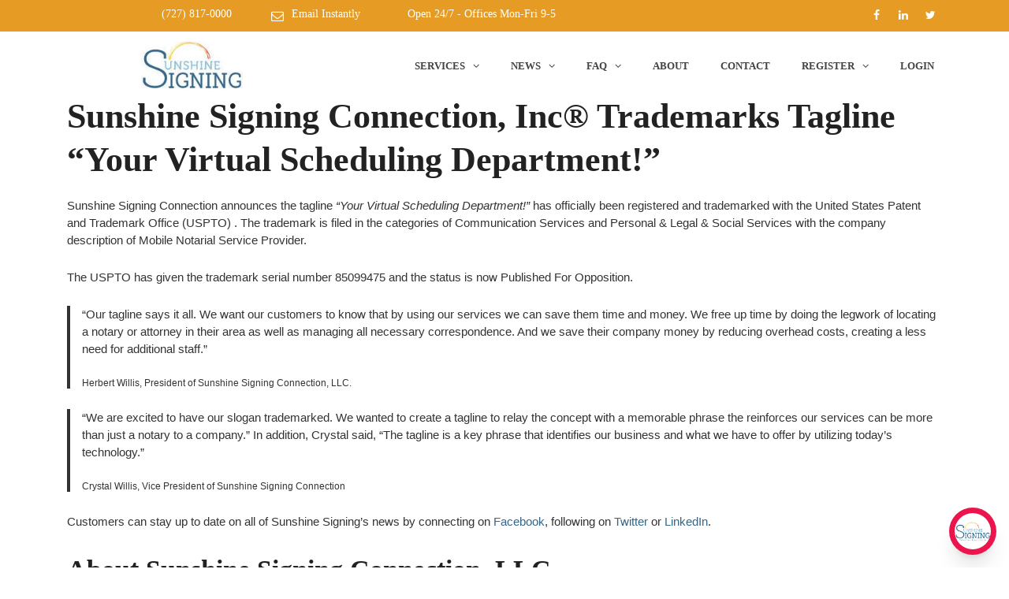

--- FILE ---
content_type: text/html; charset=UTF-8
request_url: https://www.sunshinesigning.com/about-us/press-releases/
body_size: 16027
content:
<!DOCTYPE html>
<html class="no-js no-svg " lang="en-US" itemscope itemtype="http://schema.org/WebPage">
<head>
	<meta name="google-site-verification" content="nIlV79tOUIm6TypKv50at74Uusz_6kCBT6J9z5HMiZs" />
	<meta charset="UTF-8">
	<meta name="viewport" content="width=device-width, initial-scale=1, maximum-scale=1, user-scalable=no">
	<meta name='robots' content='index, follow, max-image-preview:large, max-snippet:-1, max-video-preview:-1' />

	<!-- This site is optimized with the Yoast SEO Premium plugin v23.1 (Yoast SEO v26.7) - https://yoast.com/wordpress/plugins/seo/ -->
	<title>Press Releases | Sunshine Signing Connection</title>
	<meta name="description" content="We can arrange a notary to meet you at a location of your choice. This can be arrange all in the same day." />
	<link rel="canonical" href="https://www.sunshinesigning.com/about-us/press-releases/" />
	<meta property="og:locale" content="en_US" />
	<meta property="og:type" content="article" />
	<meta property="og:title" content="Sunshine Signing Connection, Inc® Trademarks Tagline “Your Virtual Scheduling Department!”" />
	<meta property="og:description" content="Sunshine Signing Connection announces the tagline &quot;Your Virtual Scheduling Department!&quot; has officially been registered and trademarked with the United" />
	<meta property="og:url" content="https://www.sunshinesigning.com/about-us/press-releases/" />
	<meta property="og:site_name" content="Sunshine Signing" />
	<meta property="article:publisher" content="https://www.facebook.com/SunshineSigning" />
	<meta property="article:modified_time" content="2022-03-15T18:57:07+00:00" />
	<meta name="twitter:card" content="summary_large_image" />
	<meta name="twitter:site" content="@SunshineSigning" />
	<script data-jetpack-boost="ignore" type="application/ld+json" class="yoast-schema-graph">{"@context":"https://schema.org","@graph":[{"@type":"WebPage","@id":"https://www.sunshinesigning.com/about-us/press-releases/","url":"https://www.sunshinesigning.com/about-us/press-releases/","name":"Press Releases | Sunshine Signing Connection","isPartOf":{"@id":"https://www.sunshinesigning.com/#website"},"datePublished":"2014-03-22T20:45:24+00:00","dateModified":"2022-03-15T18:57:07+00:00","description":"We can arrange a notary to meet you at a location of your choice. This can be arrange all in the same day.","breadcrumb":{"@id":"https://www.sunshinesigning.com/about-us/press-releases/#breadcrumb"},"inLanguage":"en-US","potentialAction":[{"@type":"ReadAction","target":["https://www.sunshinesigning.com/about-us/press-releases/"]}]},{"@type":"BreadcrumbList","@id":"https://www.sunshinesigning.com/about-us/press-releases/#breadcrumb","itemListElement":[{"@type":"ListItem","position":1,"name":"Home","item":"https://www.sunshinesigning.com/"},{"@type":"ListItem","position":2,"name":"About Sunshine Signing Connection","item":"https://www.sunshinesigning.com/about-us/"},{"@type":"ListItem","position":3,"name":"Sunshine Signing Connection, Inc® Trademarks Tagline “Your Virtual Scheduling Department!”"}]},{"@type":"WebSite","@id":"https://www.sunshinesigning.com/#website","url":"https://www.sunshinesigning.com/","name":"Sunshine Signing","description":"Mobile Notary Serivces, Online Notary Services and Expedited Document Deliver","publisher":{"@id":"https://www.sunshinesigning.com/#organization"},"potentialAction":[{"@type":"SearchAction","target":{"@type":"EntryPoint","urlTemplate":"https://www.sunshinesigning.com/?s={search_term_string}"},"query-input":{"@type":"PropertyValueSpecification","valueRequired":true,"valueName":"search_term_string"}}],"inLanguage":"en-US"},{"@type":"Organization","@id":"https://www.sunshinesigning.com/#organization","name":"Sunshine Signing Connection","url":"https://www.sunshinesigning.com/","logo":{"@type":"ImageObject","inLanguage":"en-US","@id":"https://www.sunshinesigning.com/#/schema/logo/image/","url":"https://i0.wp.com/www.sunshinesigning.com/wp-content/uploads/2023/06/sunshine-signing-rect-logo.png?fit=3500%2C2000&ssl=1","contentUrl":"https://i0.wp.com/www.sunshinesigning.com/wp-content/uploads/2023/06/sunshine-signing-rect-logo.png?fit=3500%2C2000&ssl=1","width":3500,"height":2000,"caption":"Sunshine Signing Connection"},"image":{"@id":"https://www.sunshinesigning.com/#/schema/logo/image/"},"sameAs":["https://www.facebook.com/SunshineSigning","https://x.com/SunshineSigning","https://www.linkedin.com/company/sunshine-signing-connection-inc./mycompany/?viewAsMember=true"]}]}</script>
	<!-- / Yoast SEO Premium plugin. -->


<link rel='dns-prefetch' href='//www.sunshinesigning.com' />
<link rel='dns-prefetch' href='//stats.wp.com' />
<link rel='dns-prefetch' href='//fonts.googleapis.com' />
<link rel='preconnect' href='//i0.wp.com' />
<link rel='preconnect' href='//c0.wp.com' />
<link rel='stylesheet' id='all-css-7b9aacf5bfbe4e5668399640669027e8' href='https://www.sunshinesigning.com/wp-content/boost-cache/static/cc5c530785.min.css' type='text/css' media='all' />
<style id='wp-img-auto-sizes-contain-inline-css'>
img:is([sizes=auto i],[sizes^="auto," i]){contain-intrinsic-size:3000px 1500px}
/*# sourceURL=wp-img-auto-sizes-contain-inline-css */
</style>
<link rel='stylesheet' id='cosmoswp-google-fonts-css' href='//fonts.googleapis.com/css?family=%3A100%7COpen+Sans%3A800%2C700%2C500%2C300%2Cregular%2C600%7CLora%3A400%7CPoppins%3A600&#038;ver=6.9' media='all' />
<style id='wp-block-library-inline-css'>
:root{--wp-block-synced-color:#7a00df;--wp-block-synced-color--rgb:122,0,223;--wp-bound-block-color:var(--wp-block-synced-color);--wp-editor-canvas-background:#ddd;--wp-admin-theme-color:#007cba;--wp-admin-theme-color--rgb:0,124,186;--wp-admin-theme-color-darker-10:#006ba1;--wp-admin-theme-color-darker-10--rgb:0,107,160.5;--wp-admin-theme-color-darker-20:#005a87;--wp-admin-theme-color-darker-20--rgb:0,90,135;--wp-admin-border-width-focus:2px}@media (min-resolution:192dpi){:root{--wp-admin-border-width-focus:1.5px}}.wp-element-button{cursor:pointer}:root .has-very-light-gray-background-color{background-color:#eee}:root .has-very-dark-gray-background-color{background-color:#313131}:root .has-very-light-gray-color{color:#eee}:root .has-very-dark-gray-color{color:#313131}:root .has-vivid-green-cyan-to-vivid-cyan-blue-gradient-background{background:linear-gradient(135deg,#00d084,#0693e3)}:root .has-purple-crush-gradient-background{background:linear-gradient(135deg,#34e2e4,#4721fb 50%,#ab1dfe)}:root .has-hazy-dawn-gradient-background{background:linear-gradient(135deg,#faaca8,#dad0ec)}:root .has-subdued-olive-gradient-background{background:linear-gradient(135deg,#fafae1,#67a671)}:root .has-atomic-cream-gradient-background{background:linear-gradient(135deg,#fdd79a,#004a59)}:root .has-nightshade-gradient-background{background:linear-gradient(135deg,#330968,#31cdcf)}:root .has-midnight-gradient-background{background:linear-gradient(135deg,#020381,#2874fc)}:root{--wp--preset--font-size--normal:16px;--wp--preset--font-size--huge:42px}.has-regular-font-size{font-size:1em}.has-larger-font-size{font-size:2.625em}.has-normal-font-size{font-size:var(--wp--preset--font-size--normal)}.has-huge-font-size{font-size:var(--wp--preset--font-size--huge)}.has-text-align-center{text-align:center}.has-text-align-left{text-align:left}.has-text-align-right{text-align:right}.has-fit-text{white-space:nowrap!important}#end-resizable-editor-section{display:none}.aligncenter{clear:both}.items-justified-left{justify-content:flex-start}.items-justified-center{justify-content:center}.items-justified-right{justify-content:flex-end}.items-justified-space-between{justify-content:space-between}.screen-reader-text{border:0;clip-path:inset(50%);height:1px;margin:-1px;overflow:hidden;padding:0;position:absolute;width:1px;word-wrap:normal!important}.screen-reader-text:focus{background-color:#ddd;clip-path:none;color:#444;display:block;font-size:1em;height:auto;left:5px;line-height:normal;padding:15px 23px 14px;text-decoration:none;top:5px;width:auto;z-index:100000}html :where(.has-border-color){border-style:solid}html :where([style*=border-top-color]){border-top-style:solid}html :where([style*=border-right-color]){border-right-style:solid}html :where([style*=border-bottom-color]){border-bottom-style:solid}html :where([style*=border-left-color]){border-left-style:solid}html :where([style*=border-width]){border-style:solid}html :where([style*=border-top-width]){border-top-style:solid}html :where([style*=border-right-width]){border-right-style:solid}html :where([style*=border-bottom-width]){border-bottom-style:solid}html :where([style*=border-left-width]){border-left-style:solid}html :where(img[class*=wp-image-]){height:auto;max-width:100%}:where(figure){margin:0 0 1em}html :where(.is-position-sticky){--wp-admin--admin-bar--position-offset:var(--wp-admin--admin-bar--height,0px)}@media screen and (max-width:600px){html :where(.is-position-sticky){--wp-admin--admin-bar--position-offset:0px}}

/*# sourceURL=wp-block-library-inline-css */
</style><style id='wp-block-button-inline-css'>
.wp-block-button__link{align-content:center;box-sizing:border-box;cursor:pointer;display:inline-block;height:100%;text-align:center;word-break:break-word}.wp-block-button__link.aligncenter{text-align:center}.wp-block-button__link.alignright{text-align:right}:where(.wp-block-button__link){border-radius:9999px;box-shadow:none;padding:calc(.667em + 2px) calc(1.333em + 2px);text-decoration:none}.wp-block-button[style*=text-decoration] .wp-block-button__link{text-decoration:inherit}.wp-block-buttons>.wp-block-button.has-custom-width{max-width:none}.wp-block-buttons>.wp-block-button.has-custom-width .wp-block-button__link{width:100%}.wp-block-buttons>.wp-block-button.has-custom-font-size .wp-block-button__link{font-size:inherit}.wp-block-buttons>.wp-block-button.wp-block-button__width-25{width:calc(25% - var(--wp--style--block-gap, .5em)*.75)}.wp-block-buttons>.wp-block-button.wp-block-button__width-50{width:calc(50% - var(--wp--style--block-gap, .5em)*.5)}.wp-block-buttons>.wp-block-button.wp-block-button__width-75{width:calc(75% - var(--wp--style--block-gap, .5em)*.25)}.wp-block-buttons>.wp-block-button.wp-block-button__width-100{flex-basis:100%;width:100%}.wp-block-buttons.is-vertical>.wp-block-button.wp-block-button__width-25{width:25%}.wp-block-buttons.is-vertical>.wp-block-button.wp-block-button__width-50{width:50%}.wp-block-buttons.is-vertical>.wp-block-button.wp-block-button__width-75{width:75%}.wp-block-button.is-style-squared,.wp-block-button__link.wp-block-button.is-style-squared{border-radius:0}.wp-block-button.no-border-radius,.wp-block-button__link.no-border-radius{border-radius:0!important}:root :where(.wp-block-button .wp-block-button__link.is-style-outline),:root :where(.wp-block-button.is-style-outline>.wp-block-button__link){border:2px solid;padding:.667em 1.333em}:root :where(.wp-block-button .wp-block-button__link.is-style-outline:not(.has-text-color)),:root :where(.wp-block-button.is-style-outline>.wp-block-button__link:not(.has-text-color)){color:currentColor}:root :where(.wp-block-button .wp-block-button__link.is-style-outline:not(.has-background)),:root :where(.wp-block-button.is-style-outline>.wp-block-button__link:not(.has-background)){background-color:initial;background-image:none}
/*# sourceURL=https://www.sunshinesigning.com/wp-includes/blocks/button/style.min.css */
</style>
<style id='wp-block-cover-inline-css'>
.wp-block-cover,.wp-block-cover-image{align-items:center;background-position:50%;box-sizing:border-box;display:flex;justify-content:center;min-height:430px;overflow:hidden;overflow:clip;padding:1em;position:relative}.wp-block-cover .has-background-dim:not([class*=-background-color]),.wp-block-cover-image .has-background-dim:not([class*=-background-color]),.wp-block-cover-image.has-background-dim:not([class*=-background-color]),.wp-block-cover.has-background-dim:not([class*=-background-color]){background-color:#000}.wp-block-cover .has-background-dim.has-background-gradient,.wp-block-cover-image .has-background-dim.has-background-gradient{background-color:initial}.wp-block-cover-image.has-background-dim:before,.wp-block-cover.has-background-dim:before{background-color:inherit;content:""}.wp-block-cover .wp-block-cover__background,.wp-block-cover .wp-block-cover__gradient-background,.wp-block-cover-image .wp-block-cover__background,.wp-block-cover-image .wp-block-cover__gradient-background,.wp-block-cover-image.has-background-dim:not(.has-background-gradient):before,.wp-block-cover.has-background-dim:not(.has-background-gradient):before{bottom:0;left:0;opacity:.5;position:absolute;right:0;top:0}.wp-block-cover-image.has-background-dim.has-background-dim-10 .wp-block-cover__background,.wp-block-cover-image.has-background-dim.has-background-dim-10 .wp-block-cover__gradient-background,.wp-block-cover-image.has-background-dim.has-background-dim-10:not(.has-background-gradient):before,.wp-block-cover.has-background-dim.has-background-dim-10 .wp-block-cover__background,.wp-block-cover.has-background-dim.has-background-dim-10 .wp-block-cover__gradient-background,.wp-block-cover.has-background-dim.has-background-dim-10:not(.has-background-gradient):before{opacity:.1}.wp-block-cover-image.has-background-dim.has-background-dim-20 .wp-block-cover__background,.wp-block-cover-image.has-background-dim.has-background-dim-20 .wp-block-cover__gradient-background,.wp-block-cover-image.has-background-dim.has-background-dim-20:not(.has-background-gradient):before,.wp-block-cover.has-background-dim.has-background-dim-20 .wp-block-cover__background,.wp-block-cover.has-background-dim.has-background-dim-20 .wp-block-cover__gradient-background,.wp-block-cover.has-background-dim.has-background-dim-20:not(.has-background-gradient):before{opacity:.2}.wp-block-cover-image.has-background-dim.has-background-dim-30 .wp-block-cover__background,.wp-block-cover-image.has-background-dim.has-background-dim-30 .wp-block-cover__gradient-background,.wp-block-cover-image.has-background-dim.has-background-dim-30:not(.has-background-gradient):before,.wp-block-cover.has-background-dim.has-background-dim-30 .wp-block-cover__background,.wp-block-cover.has-background-dim.has-background-dim-30 .wp-block-cover__gradient-background,.wp-block-cover.has-background-dim.has-background-dim-30:not(.has-background-gradient):before{opacity:.3}.wp-block-cover-image.has-background-dim.has-background-dim-40 .wp-block-cover__background,.wp-block-cover-image.has-background-dim.has-background-dim-40 .wp-block-cover__gradient-background,.wp-block-cover-image.has-background-dim.has-background-dim-40:not(.has-background-gradient):before,.wp-block-cover.has-background-dim.has-background-dim-40 .wp-block-cover__background,.wp-block-cover.has-background-dim.has-background-dim-40 .wp-block-cover__gradient-background,.wp-block-cover.has-background-dim.has-background-dim-40:not(.has-background-gradient):before{opacity:.4}.wp-block-cover-image.has-background-dim.has-background-dim-50 .wp-block-cover__background,.wp-block-cover-image.has-background-dim.has-background-dim-50 .wp-block-cover__gradient-background,.wp-block-cover-image.has-background-dim.has-background-dim-50:not(.has-background-gradient):before,.wp-block-cover.has-background-dim.has-background-dim-50 .wp-block-cover__background,.wp-block-cover.has-background-dim.has-background-dim-50 .wp-block-cover__gradient-background,.wp-block-cover.has-background-dim.has-background-dim-50:not(.has-background-gradient):before{opacity:.5}.wp-block-cover-image.has-background-dim.has-background-dim-60 .wp-block-cover__background,.wp-block-cover-image.has-background-dim.has-background-dim-60 .wp-block-cover__gradient-background,.wp-block-cover-image.has-background-dim.has-background-dim-60:not(.has-background-gradient):before,.wp-block-cover.has-background-dim.has-background-dim-60 .wp-block-cover__background,.wp-block-cover.has-background-dim.has-background-dim-60 .wp-block-cover__gradient-background,.wp-block-cover.has-background-dim.has-background-dim-60:not(.has-background-gradient):before{opacity:.6}.wp-block-cover-image.has-background-dim.has-background-dim-70 .wp-block-cover__background,.wp-block-cover-image.has-background-dim.has-background-dim-70 .wp-block-cover__gradient-background,.wp-block-cover-image.has-background-dim.has-background-dim-70:not(.has-background-gradient):before,.wp-block-cover.has-background-dim.has-background-dim-70 .wp-block-cover__background,.wp-block-cover.has-background-dim.has-background-dim-70 .wp-block-cover__gradient-background,.wp-block-cover.has-background-dim.has-background-dim-70:not(.has-background-gradient):before{opacity:.7}.wp-block-cover-image.has-background-dim.has-background-dim-80 .wp-block-cover__background,.wp-block-cover-image.has-background-dim.has-background-dim-80 .wp-block-cover__gradient-background,.wp-block-cover-image.has-background-dim.has-background-dim-80:not(.has-background-gradient):before,.wp-block-cover.has-background-dim.has-background-dim-80 .wp-block-cover__background,.wp-block-cover.has-background-dim.has-background-dim-80 .wp-block-cover__gradient-background,.wp-block-cover.has-background-dim.has-background-dim-80:not(.has-background-gradient):before{opacity:.8}.wp-block-cover-image.has-background-dim.has-background-dim-90 .wp-block-cover__background,.wp-block-cover-image.has-background-dim.has-background-dim-90 .wp-block-cover__gradient-background,.wp-block-cover-image.has-background-dim.has-background-dim-90:not(.has-background-gradient):before,.wp-block-cover.has-background-dim.has-background-dim-90 .wp-block-cover__background,.wp-block-cover.has-background-dim.has-background-dim-90 .wp-block-cover__gradient-background,.wp-block-cover.has-background-dim.has-background-dim-90:not(.has-background-gradient):before{opacity:.9}.wp-block-cover-image.has-background-dim.has-background-dim-100 .wp-block-cover__background,.wp-block-cover-image.has-background-dim.has-background-dim-100 .wp-block-cover__gradient-background,.wp-block-cover-image.has-background-dim.has-background-dim-100:not(.has-background-gradient):before,.wp-block-cover.has-background-dim.has-background-dim-100 .wp-block-cover__background,.wp-block-cover.has-background-dim.has-background-dim-100 .wp-block-cover__gradient-background,.wp-block-cover.has-background-dim.has-background-dim-100:not(.has-background-gradient):before{opacity:1}.wp-block-cover .wp-block-cover__background.has-background-dim.has-background-dim-0,.wp-block-cover .wp-block-cover__gradient-background.has-background-dim.has-background-dim-0,.wp-block-cover-image .wp-block-cover__background.has-background-dim.has-background-dim-0,.wp-block-cover-image .wp-block-cover__gradient-background.has-background-dim.has-background-dim-0{opacity:0}.wp-block-cover .wp-block-cover__background.has-background-dim.has-background-dim-10,.wp-block-cover .wp-block-cover__gradient-background.has-background-dim.has-background-dim-10,.wp-block-cover-image .wp-block-cover__background.has-background-dim.has-background-dim-10,.wp-block-cover-image .wp-block-cover__gradient-background.has-background-dim.has-background-dim-10{opacity:.1}.wp-block-cover .wp-block-cover__background.has-background-dim.has-background-dim-20,.wp-block-cover .wp-block-cover__gradient-background.has-background-dim.has-background-dim-20,.wp-block-cover-image .wp-block-cover__background.has-background-dim.has-background-dim-20,.wp-block-cover-image .wp-block-cover__gradient-background.has-background-dim.has-background-dim-20{opacity:.2}.wp-block-cover .wp-block-cover__background.has-background-dim.has-background-dim-30,.wp-block-cover .wp-block-cover__gradient-background.has-background-dim.has-background-dim-30,.wp-block-cover-image .wp-block-cover__background.has-background-dim.has-background-dim-30,.wp-block-cover-image .wp-block-cover__gradient-background.has-background-dim.has-background-dim-30{opacity:.3}.wp-block-cover .wp-block-cover__background.has-background-dim.has-background-dim-40,.wp-block-cover .wp-block-cover__gradient-background.has-background-dim.has-background-dim-40,.wp-block-cover-image .wp-block-cover__background.has-background-dim.has-background-dim-40,.wp-block-cover-image .wp-block-cover__gradient-background.has-background-dim.has-background-dim-40{opacity:.4}.wp-block-cover .wp-block-cover__background.has-background-dim.has-background-dim-50,.wp-block-cover .wp-block-cover__gradient-background.has-background-dim.has-background-dim-50,.wp-block-cover-image .wp-block-cover__background.has-background-dim.has-background-dim-50,.wp-block-cover-image .wp-block-cover__gradient-background.has-background-dim.has-background-dim-50{opacity:.5}.wp-block-cover .wp-block-cover__background.has-background-dim.has-background-dim-60,.wp-block-cover .wp-block-cover__gradient-background.has-background-dim.has-background-dim-60,.wp-block-cover-image .wp-block-cover__background.has-background-dim.has-background-dim-60,.wp-block-cover-image .wp-block-cover__gradient-background.has-background-dim.has-background-dim-60{opacity:.6}.wp-block-cover .wp-block-cover__background.has-background-dim.has-background-dim-70,.wp-block-cover .wp-block-cover__gradient-background.has-background-dim.has-background-dim-70,.wp-block-cover-image .wp-block-cover__background.has-background-dim.has-background-dim-70,.wp-block-cover-image .wp-block-cover__gradient-background.has-background-dim.has-background-dim-70{opacity:.7}.wp-block-cover .wp-block-cover__background.has-background-dim.has-background-dim-80,.wp-block-cover .wp-block-cover__gradient-background.has-background-dim.has-background-dim-80,.wp-block-cover-image .wp-block-cover__background.has-background-dim.has-background-dim-80,.wp-block-cover-image .wp-block-cover__gradient-background.has-background-dim.has-background-dim-80{opacity:.8}.wp-block-cover .wp-block-cover__background.has-background-dim.has-background-dim-90,.wp-block-cover .wp-block-cover__gradient-background.has-background-dim.has-background-dim-90,.wp-block-cover-image .wp-block-cover__background.has-background-dim.has-background-dim-90,.wp-block-cover-image .wp-block-cover__gradient-background.has-background-dim.has-background-dim-90{opacity:.9}.wp-block-cover .wp-block-cover__background.has-background-dim.has-background-dim-100,.wp-block-cover .wp-block-cover__gradient-background.has-background-dim.has-background-dim-100,.wp-block-cover-image .wp-block-cover__background.has-background-dim.has-background-dim-100,.wp-block-cover-image .wp-block-cover__gradient-background.has-background-dim.has-background-dim-100{opacity:1}.wp-block-cover-image.alignleft,.wp-block-cover-image.alignright,.wp-block-cover.alignleft,.wp-block-cover.alignright{max-width:420px;width:100%}.wp-block-cover-image.aligncenter,.wp-block-cover-image.alignleft,.wp-block-cover-image.alignright,.wp-block-cover.aligncenter,.wp-block-cover.alignleft,.wp-block-cover.alignright{display:flex}.wp-block-cover .wp-block-cover__inner-container,.wp-block-cover-image .wp-block-cover__inner-container{color:inherit;position:relative;width:100%}.wp-block-cover-image.is-position-top-left,.wp-block-cover.is-position-top-left{align-items:flex-start;justify-content:flex-start}.wp-block-cover-image.is-position-top-center,.wp-block-cover.is-position-top-center{align-items:flex-start;justify-content:center}.wp-block-cover-image.is-position-top-right,.wp-block-cover.is-position-top-right{align-items:flex-start;justify-content:flex-end}.wp-block-cover-image.is-position-center-left,.wp-block-cover.is-position-center-left{align-items:center;justify-content:flex-start}.wp-block-cover-image.is-position-center-center,.wp-block-cover.is-position-center-center{align-items:center;justify-content:center}.wp-block-cover-image.is-position-center-right,.wp-block-cover.is-position-center-right{align-items:center;justify-content:flex-end}.wp-block-cover-image.is-position-bottom-left,.wp-block-cover.is-position-bottom-left{align-items:flex-end;justify-content:flex-start}.wp-block-cover-image.is-position-bottom-center,.wp-block-cover.is-position-bottom-center{align-items:flex-end;justify-content:center}.wp-block-cover-image.is-position-bottom-right,.wp-block-cover.is-position-bottom-right{align-items:flex-end;justify-content:flex-end}.wp-block-cover-image.has-custom-content-position.has-custom-content-position .wp-block-cover__inner-container,.wp-block-cover.has-custom-content-position.has-custom-content-position .wp-block-cover__inner-container{margin:0}.wp-block-cover-image.has-custom-content-position.has-custom-content-position.is-position-bottom-left .wp-block-cover__inner-container,.wp-block-cover-image.has-custom-content-position.has-custom-content-position.is-position-bottom-right .wp-block-cover__inner-container,.wp-block-cover-image.has-custom-content-position.has-custom-content-position.is-position-center-left .wp-block-cover__inner-container,.wp-block-cover-image.has-custom-content-position.has-custom-content-position.is-position-center-right .wp-block-cover__inner-container,.wp-block-cover-image.has-custom-content-position.has-custom-content-position.is-position-top-left .wp-block-cover__inner-container,.wp-block-cover-image.has-custom-content-position.has-custom-content-position.is-position-top-right .wp-block-cover__inner-container,.wp-block-cover.has-custom-content-position.has-custom-content-position.is-position-bottom-left .wp-block-cover__inner-container,.wp-block-cover.has-custom-content-position.has-custom-content-position.is-position-bottom-right .wp-block-cover__inner-container,.wp-block-cover.has-custom-content-position.has-custom-content-position.is-position-center-left .wp-block-cover__inner-container,.wp-block-cover.has-custom-content-position.has-custom-content-position.is-position-center-right .wp-block-cover__inner-container,.wp-block-cover.has-custom-content-position.has-custom-content-position.is-position-top-left .wp-block-cover__inner-container,.wp-block-cover.has-custom-content-position.has-custom-content-position.is-position-top-right .wp-block-cover__inner-container{margin:0;width:auto}.wp-block-cover .wp-block-cover__image-background,.wp-block-cover video.wp-block-cover__video-background,.wp-block-cover-image .wp-block-cover__image-background,.wp-block-cover-image video.wp-block-cover__video-background{border:none;bottom:0;box-shadow:none;height:100%;left:0;margin:0;max-height:none;max-width:none;object-fit:cover;outline:none;padding:0;position:absolute;right:0;top:0;width:100%}.wp-block-cover-image.has-parallax,.wp-block-cover.has-parallax,.wp-block-cover__image-background.has-parallax,video.wp-block-cover__video-background.has-parallax{background-attachment:fixed;background-repeat:no-repeat;background-size:cover}@supports (-webkit-touch-callout:inherit){.wp-block-cover-image.has-parallax,.wp-block-cover.has-parallax,.wp-block-cover__image-background.has-parallax,video.wp-block-cover__video-background.has-parallax{background-attachment:scroll}}@media (prefers-reduced-motion:reduce){.wp-block-cover-image.has-parallax,.wp-block-cover.has-parallax,.wp-block-cover__image-background.has-parallax,video.wp-block-cover__video-background.has-parallax{background-attachment:scroll}}.wp-block-cover-image.is-repeated,.wp-block-cover.is-repeated,.wp-block-cover__image-background.is-repeated,video.wp-block-cover__video-background.is-repeated{background-repeat:repeat;background-size:auto}.wp-block-cover-image-text,.wp-block-cover-image-text a,.wp-block-cover-image-text a:active,.wp-block-cover-image-text a:focus,.wp-block-cover-image-text a:hover,.wp-block-cover-text,.wp-block-cover-text a,.wp-block-cover-text a:active,.wp-block-cover-text a:focus,.wp-block-cover-text a:hover,section.wp-block-cover-image h2,section.wp-block-cover-image h2 a,section.wp-block-cover-image h2 a:active,section.wp-block-cover-image h2 a:focus,section.wp-block-cover-image h2 a:hover{color:#fff}.wp-block-cover-image .wp-block-cover.has-left-content{justify-content:flex-start}.wp-block-cover-image .wp-block-cover.has-right-content{justify-content:flex-end}.wp-block-cover-image.has-left-content .wp-block-cover-image-text,.wp-block-cover.has-left-content .wp-block-cover-text,section.wp-block-cover-image.has-left-content>h2{margin-left:0;text-align:left}.wp-block-cover-image.has-right-content .wp-block-cover-image-text,.wp-block-cover.has-right-content .wp-block-cover-text,section.wp-block-cover-image.has-right-content>h2{margin-right:0;text-align:right}.wp-block-cover .wp-block-cover-text,.wp-block-cover-image .wp-block-cover-image-text,section.wp-block-cover-image>h2{font-size:2em;line-height:1.25;margin-bottom:0;max-width:840px;padding:.44em;text-align:center;z-index:1}:where(.wp-block-cover-image:not(.has-text-color)),:where(.wp-block-cover:not(.has-text-color)){color:#fff}:where(.wp-block-cover-image.is-light:not(.has-text-color)),:where(.wp-block-cover.is-light:not(.has-text-color)){color:#000}:root :where(.wp-block-cover h1:not(.has-text-color)),:root :where(.wp-block-cover h2:not(.has-text-color)),:root :where(.wp-block-cover h3:not(.has-text-color)),:root :where(.wp-block-cover h4:not(.has-text-color)),:root :where(.wp-block-cover h5:not(.has-text-color)),:root :where(.wp-block-cover h6:not(.has-text-color)),:root :where(.wp-block-cover p:not(.has-text-color)){color:inherit}body:not(.editor-styles-wrapper) .wp-block-cover:not(.wp-block-cover:has(.wp-block-cover__background+.wp-block-cover__inner-container)) .wp-block-cover__image-background,body:not(.editor-styles-wrapper) .wp-block-cover:not(.wp-block-cover:has(.wp-block-cover__background+.wp-block-cover__inner-container)) .wp-block-cover__video-background{z-index:0}body:not(.editor-styles-wrapper) .wp-block-cover:not(.wp-block-cover:has(.wp-block-cover__background+.wp-block-cover__inner-container)) .wp-block-cover__background,body:not(.editor-styles-wrapper) .wp-block-cover:not(.wp-block-cover:has(.wp-block-cover__background+.wp-block-cover__inner-container)) .wp-block-cover__gradient-background,body:not(.editor-styles-wrapper) .wp-block-cover:not(.wp-block-cover:has(.wp-block-cover__background+.wp-block-cover__inner-container)) .wp-block-cover__inner-container,body:not(.editor-styles-wrapper) .wp-block-cover:not(.wp-block-cover:has(.wp-block-cover__background+.wp-block-cover__inner-container)).has-background-dim:not(.has-background-gradient):before{z-index:1}.has-modal-open body:not(.editor-styles-wrapper) .wp-block-cover:not(.wp-block-cover:has(.wp-block-cover__background+.wp-block-cover__inner-container)) .wp-block-cover__inner-container{z-index:auto}
/*# sourceURL=https://www.sunshinesigning.com/wp-includes/blocks/cover/style.min.css */
</style>
<style id='wp-block-heading-inline-css'>
h1:where(.wp-block-heading).has-background,h2:where(.wp-block-heading).has-background,h3:where(.wp-block-heading).has-background,h4:where(.wp-block-heading).has-background,h5:where(.wp-block-heading).has-background,h6:where(.wp-block-heading).has-background{padding:1.25em 2.375em}h1.has-text-align-left[style*=writing-mode]:where([style*=vertical-lr]),h1.has-text-align-right[style*=writing-mode]:where([style*=vertical-rl]),h2.has-text-align-left[style*=writing-mode]:where([style*=vertical-lr]),h2.has-text-align-right[style*=writing-mode]:where([style*=vertical-rl]),h3.has-text-align-left[style*=writing-mode]:where([style*=vertical-lr]),h3.has-text-align-right[style*=writing-mode]:where([style*=vertical-rl]),h4.has-text-align-left[style*=writing-mode]:where([style*=vertical-lr]),h4.has-text-align-right[style*=writing-mode]:where([style*=vertical-rl]),h5.has-text-align-left[style*=writing-mode]:where([style*=vertical-lr]),h5.has-text-align-right[style*=writing-mode]:where([style*=vertical-rl]),h6.has-text-align-left[style*=writing-mode]:where([style*=vertical-lr]),h6.has-text-align-right[style*=writing-mode]:where([style*=vertical-rl]){rotate:180deg}
/*# sourceURL=https://www.sunshinesigning.com/wp-includes/blocks/heading/style.min.css */
</style>
<style id='wp-block-buttons-inline-css'>
.wp-block-buttons{box-sizing:border-box}.wp-block-buttons.is-vertical{flex-direction:column}.wp-block-buttons.is-vertical>.wp-block-button:last-child{margin-bottom:0}.wp-block-buttons>.wp-block-button{display:inline-block;margin:0}.wp-block-buttons.is-content-justification-left{justify-content:flex-start}.wp-block-buttons.is-content-justification-left.is-vertical{align-items:flex-start}.wp-block-buttons.is-content-justification-center{justify-content:center}.wp-block-buttons.is-content-justification-center.is-vertical{align-items:center}.wp-block-buttons.is-content-justification-right{justify-content:flex-end}.wp-block-buttons.is-content-justification-right.is-vertical{align-items:flex-end}.wp-block-buttons.is-content-justification-space-between{justify-content:space-between}.wp-block-buttons.aligncenter{text-align:center}.wp-block-buttons:not(.is-content-justification-space-between,.is-content-justification-right,.is-content-justification-left,.is-content-justification-center) .wp-block-button.aligncenter{margin-left:auto;margin-right:auto;width:100%}.wp-block-buttons[style*=text-decoration] .wp-block-button,.wp-block-buttons[style*=text-decoration] .wp-block-button__link{text-decoration:inherit}.wp-block-buttons.has-custom-font-size .wp-block-button__link{font-size:inherit}.wp-block-buttons .wp-block-button__link{width:100%}.wp-block-button.aligncenter{text-align:center}
/*# sourceURL=https://www.sunshinesigning.com/wp-includes/blocks/buttons/style.min.css */
</style>
<style id='wp-block-paragraph-inline-css'>
.is-small-text{font-size:.875em}.is-regular-text{font-size:1em}.is-large-text{font-size:2.25em}.is-larger-text{font-size:3em}.has-drop-cap:not(:focus):first-letter{float:left;font-size:8.4em;font-style:normal;font-weight:100;line-height:.68;margin:.05em .1em 0 0;text-transform:uppercase}body.rtl .has-drop-cap:not(:focus):first-letter{float:none;margin-left:.1em}p.has-drop-cap.has-background{overflow:hidden}:root :where(p.has-background){padding:1.25em 2.375em}:where(p.has-text-color:not(.has-link-color)) a{color:inherit}p.has-text-align-left[style*="writing-mode:vertical-lr"],p.has-text-align-right[style*="writing-mode:vertical-rl"]{rotate:180deg}
/*# sourceURL=https://www.sunshinesigning.com/wp-includes/blocks/paragraph/style.min.css */
</style>
<style id='wp-block-quote-inline-css'>
.wp-block-quote{box-sizing:border-box;overflow-wrap:break-word}.wp-block-quote.is-large:where(:not(.is-style-plain)),.wp-block-quote.is-style-large:where(:not(.is-style-plain)){margin-bottom:1em;padding:0 1em}.wp-block-quote.is-large:where(:not(.is-style-plain)) p,.wp-block-quote.is-style-large:where(:not(.is-style-plain)) p{font-size:1.5em;font-style:italic;line-height:1.6}.wp-block-quote.is-large:where(:not(.is-style-plain)) cite,.wp-block-quote.is-large:where(:not(.is-style-plain)) footer,.wp-block-quote.is-style-large:where(:not(.is-style-plain)) cite,.wp-block-quote.is-style-large:where(:not(.is-style-plain)) footer{font-size:1.125em;text-align:right}.wp-block-quote>cite{display:block}
/*# sourceURL=https://www.sunshinesigning.com/wp-includes/blocks/quote/style.min.css */
</style>
<style id='wp-block-quote-theme-inline-css'>
.wp-block-quote{border-left:.25em solid;margin:0 0 1.75em;padding-left:1em}.wp-block-quote cite,.wp-block-quote footer{color:currentColor;font-size:.8125em;font-style:normal;position:relative}.wp-block-quote:where(.has-text-align-right){border-left:none;border-right:.25em solid;padding-left:0;padding-right:1em}.wp-block-quote:where(.has-text-align-center){border:none;padding-left:0}.wp-block-quote.is-large,.wp-block-quote.is-style-large,.wp-block-quote:where(.is-style-plain){border:none}
/*# sourceURL=https://www.sunshinesigning.com/wp-includes/blocks/quote/theme.min.css */
</style>
<style id='global-styles-inline-css'>
:root{--wp--preset--aspect-ratio--square: 1;--wp--preset--aspect-ratio--4-3: 4/3;--wp--preset--aspect-ratio--3-4: 3/4;--wp--preset--aspect-ratio--3-2: 3/2;--wp--preset--aspect-ratio--2-3: 2/3;--wp--preset--aspect-ratio--16-9: 16/9;--wp--preset--aspect-ratio--9-16: 9/16;--wp--preset--color--black: #000000;--wp--preset--color--cyan-bluish-gray: #abb8c3;--wp--preset--color--white: #ffffff;--wp--preset--color--pale-pink: #f78da7;--wp--preset--color--vivid-red: #cf2e2e;--wp--preset--color--luminous-vivid-orange: #ff6900;--wp--preset--color--luminous-vivid-amber: #fcb900;--wp--preset--color--light-green-cyan: #7bdcb5;--wp--preset--color--vivid-green-cyan: #00d084;--wp--preset--color--pale-cyan-blue: #8ed1fc;--wp--preset--color--vivid-cyan-blue: #0693e3;--wp--preset--color--vivid-purple: #9b51e0;--wp--preset--gradient--vivid-cyan-blue-to-vivid-purple: linear-gradient(135deg,rgb(6,147,227) 0%,rgb(155,81,224) 100%);--wp--preset--gradient--light-green-cyan-to-vivid-green-cyan: linear-gradient(135deg,rgb(122,220,180) 0%,rgb(0,208,130) 100%);--wp--preset--gradient--luminous-vivid-amber-to-luminous-vivid-orange: linear-gradient(135deg,rgb(252,185,0) 0%,rgb(255,105,0) 100%);--wp--preset--gradient--luminous-vivid-orange-to-vivid-red: linear-gradient(135deg,rgb(255,105,0) 0%,rgb(207,46,46) 100%);--wp--preset--gradient--very-light-gray-to-cyan-bluish-gray: linear-gradient(135deg,rgb(238,238,238) 0%,rgb(169,184,195) 100%);--wp--preset--gradient--cool-to-warm-spectrum: linear-gradient(135deg,rgb(74,234,220) 0%,rgb(151,120,209) 20%,rgb(207,42,186) 40%,rgb(238,44,130) 60%,rgb(251,105,98) 80%,rgb(254,248,76) 100%);--wp--preset--gradient--blush-light-purple: linear-gradient(135deg,rgb(255,206,236) 0%,rgb(152,150,240) 100%);--wp--preset--gradient--blush-bordeaux: linear-gradient(135deg,rgb(254,205,165) 0%,rgb(254,45,45) 50%,rgb(107,0,62) 100%);--wp--preset--gradient--luminous-dusk: linear-gradient(135deg,rgb(255,203,112) 0%,rgb(199,81,192) 50%,rgb(65,88,208) 100%);--wp--preset--gradient--pale-ocean: linear-gradient(135deg,rgb(255,245,203) 0%,rgb(182,227,212) 50%,rgb(51,167,181) 100%);--wp--preset--gradient--electric-grass: linear-gradient(135deg,rgb(202,248,128) 0%,rgb(113,206,126) 100%);--wp--preset--gradient--midnight: linear-gradient(135deg,rgb(2,3,129) 0%,rgb(40,116,252) 100%);--wp--preset--font-size--small: 16px;--wp--preset--font-size--medium: 20px;--wp--preset--font-size--large: 28px;--wp--preset--font-size--x-large: 42px;--wp--preset--font-size--normal: 24px;--wp--preset--font-size--huge: 32px;--wp--preset--spacing--20: 0.44rem;--wp--preset--spacing--30: 0.67rem;--wp--preset--spacing--40: 1rem;--wp--preset--spacing--50: 1.5rem;--wp--preset--spacing--60: 2.25rem;--wp--preset--spacing--70: 3.38rem;--wp--preset--spacing--80: 5.06rem;--wp--preset--shadow--natural: 6px 6px 9px rgba(0, 0, 0, 0.2);--wp--preset--shadow--deep: 12px 12px 50px rgba(0, 0, 0, 0.4);--wp--preset--shadow--sharp: 6px 6px 0px rgba(0, 0, 0, 0.2);--wp--preset--shadow--outlined: 6px 6px 0px -3px rgb(255, 255, 255), 6px 6px rgb(0, 0, 0);--wp--preset--shadow--crisp: 6px 6px 0px rgb(0, 0, 0);}:where(.is-layout-flex){gap: 0.5em;}:where(.is-layout-grid){gap: 0.5em;}body .is-layout-flex{display: flex;}.is-layout-flex{flex-wrap: wrap;align-items: center;}.is-layout-flex > :is(*, div){margin: 0;}body .is-layout-grid{display: grid;}.is-layout-grid > :is(*, div){margin: 0;}:where(.wp-block-columns.is-layout-flex){gap: 2em;}:where(.wp-block-columns.is-layout-grid){gap: 2em;}:where(.wp-block-post-template.is-layout-flex){gap: 1.25em;}:where(.wp-block-post-template.is-layout-grid){gap: 1.25em;}.has-black-color{color: var(--wp--preset--color--black) !important;}.has-cyan-bluish-gray-color{color: var(--wp--preset--color--cyan-bluish-gray) !important;}.has-white-color{color: var(--wp--preset--color--white) !important;}.has-pale-pink-color{color: var(--wp--preset--color--pale-pink) !important;}.has-vivid-red-color{color: var(--wp--preset--color--vivid-red) !important;}.has-luminous-vivid-orange-color{color: var(--wp--preset--color--luminous-vivid-orange) !important;}.has-luminous-vivid-amber-color{color: var(--wp--preset--color--luminous-vivid-amber) !important;}.has-light-green-cyan-color{color: var(--wp--preset--color--light-green-cyan) !important;}.has-vivid-green-cyan-color{color: var(--wp--preset--color--vivid-green-cyan) !important;}.has-pale-cyan-blue-color{color: var(--wp--preset--color--pale-cyan-blue) !important;}.has-vivid-cyan-blue-color{color: var(--wp--preset--color--vivid-cyan-blue) !important;}.has-vivid-purple-color{color: var(--wp--preset--color--vivid-purple) !important;}.has-black-background-color{background-color: var(--wp--preset--color--black) !important;}.has-cyan-bluish-gray-background-color{background-color: var(--wp--preset--color--cyan-bluish-gray) !important;}.has-white-background-color{background-color: var(--wp--preset--color--white) !important;}.has-pale-pink-background-color{background-color: var(--wp--preset--color--pale-pink) !important;}.has-vivid-red-background-color{background-color: var(--wp--preset--color--vivid-red) !important;}.has-luminous-vivid-orange-background-color{background-color: var(--wp--preset--color--luminous-vivid-orange) !important;}.has-luminous-vivid-amber-background-color{background-color: var(--wp--preset--color--luminous-vivid-amber) !important;}.has-light-green-cyan-background-color{background-color: var(--wp--preset--color--light-green-cyan) !important;}.has-vivid-green-cyan-background-color{background-color: var(--wp--preset--color--vivid-green-cyan) !important;}.has-pale-cyan-blue-background-color{background-color: var(--wp--preset--color--pale-cyan-blue) !important;}.has-vivid-cyan-blue-background-color{background-color: var(--wp--preset--color--vivid-cyan-blue) !important;}.has-vivid-purple-background-color{background-color: var(--wp--preset--color--vivid-purple) !important;}.has-black-border-color{border-color: var(--wp--preset--color--black) !important;}.has-cyan-bluish-gray-border-color{border-color: var(--wp--preset--color--cyan-bluish-gray) !important;}.has-white-border-color{border-color: var(--wp--preset--color--white) !important;}.has-pale-pink-border-color{border-color: var(--wp--preset--color--pale-pink) !important;}.has-vivid-red-border-color{border-color: var(--wp--preset--color--vivid-red) !important;}.has-luminous-vivid-orange-border-color{border-color: var(--wp--preset--color--luminous-vivid-orange) !important;}.has-luminous-vivid-amber-border-color{border-color: var(--wp--preset--color--luminous-vivid-amber) !important;}.has-light-green-cyan-border-color{border-color: var(--wp--preset--color--light-green-cyan) !important;}.has-vivid-green-cyan-border-color{border-color: var(--wp--preset--color--vivid-green-cyan) !important;}.has-pale-cyan-blue-border-color{border-color: var(--wp--preset--color--pale-cyan-blue) !important;}.has-vivid-cyan-blue-border-color{border-color: var(--wp--preset--color--vivid-cyan-blue) !important;}.has-vivid-purple-border-color{border-color: var(--wp--preset--color--vivid-purple) !important;}.has-vivid-cyan-blue-to-vivid-purple-gradient-background{background: var(--wp--preset--gradient--vivid-cyan-blue-to-vivid-purple) !important;}.has-light-green-cyan-to-vivid-green-cyan-gradient-background{background: var(--wp--preset--gradient--light-green-cyan-to-vivid-green-cyan) !important;}.has-luminous-vivid-amber-to-luminous-vivid-orange-gradient-background{background: var(--wp--preset--gradient--luminous-vivid-amber-to-luminous-vivid-orange) !important;}.has-luminous-vivid-orange-to-vivid-red-gradient-background{background: var(--wp--preset--gradient--luminous-vivid-orange-to-vivid-red) !important;}.has-very-light-gray-to-cyan-bluish-gray-gradient-background{background: var(--wp--preset--gradient--very-light-gray-to-cyan-bluish-gray) !important;}.has-cool-to-warm-spectrum-gradient-background{background: var(--wp--preset--gradient--cool-to-warm-spectrum) !important;}.has-blush-light-purple-gradient-background{background: var(--wp--preset--gradient--blush-light-purple) !important;}.has-blush-bordeaux-gradient-background{background: var(--wp--preset--gradient--blush-bordeaux) !important;}.has-luminous-dusk-gradient-background{background: var(--wp--preset--gradient--luminous-dusk) !important;}.has-pale-ocean-gradient-background{background: var(--wp--preset--gradient--pale-ocean) !important;}.has-electric-grass-gradient-background{background: var(--wp--preset--gradient--electric-grass) !important;}.has-midnight-gradient-background{background: var(--wp--preset--gradient--midnight) !important;}.has-small-font-size{font-size: var(--wp--preset--font-size--small) !important;}.has-medium-font-size{font-size: var(--wp--preset--font-size--medium) !important;}.has-large-font-size{font-size: var(--wp--preset--font-size--large) !important;}.has-x-large-font-size{font-size: var(--wp--preset--font-size--x-large) !important;}
/*# sourceURL=global-styles-inline-css */
</style>
<style id='core-block-supports-inline-css'>
.wp-container-core-buttons-is-layout-16018d1d{justify-content:center;}
/*# sourceURL=core-block-supports-inline-css */
</style>

<style id='classic-theme-styles-inline-css'>
/*! This file is auto-generated */
.wp-block-button__link{color:#fff;background-color:#32373c;border-radius:9999px;box-shadow:none;text-decoration:none;padding:calc(.667em + 2px) calc(1.333em + 2px);font-size:1.125em}.wp-block-file__button{background:#32373c;color:#fff;text-decoration:none}
/*# sourceURL=/wp-includes/css/classic-themes.min.css */
</style>


<link rel='shortlink' href='https://wp.me/P98rIA-4S' />
<!-- start Simple Custom CSS and JS -->
<!-- Add HTML code to the header or the footer.
<co-pilot platform-id="ad1f527d-dc15-48eb-9019-e2feed420c04" user-id="652ade5d-c09d-4577-8160-ad203b18980d" chatbot-id="3b24d1f8-2573-4b2a-b805-062d0d370d75" is-local="false" ><a href="https://www.chatsimple.ai/?utm_source=widget&utm_medium=referral">copilot</a></co-pilot> <script data-jetpack-boost="ignore" src="https://cdn.chatsimple.ai/ai-loader.js" defer></script>
For example, you can use the following code for loading the jQuery library from Google CDN:
<script data-jetpack-boost="ignore" src="https://ajax.googleapis.com/ajax/libs/jquery/3.7.1/jquery.min.js"></script>

or the following one for loading the Bootstrap library from jsDelivr:
<link href="https://cdn.jsdelivr.net/npm/bootstrap@5.3.2/dist/css/bootstrap.min.css" rel="stylesheet" integrity="sha384-T3c6CoIi6uLrA9TneNEoa7RxnatzjcDSCmG1MXxSR1GAsXEV/Dwwykc2MPK8M2HN" crossorigin="anonymous">

-- End of the comment --> 

<!-- end Simple Custom CSS and JS -->
<!-- Google Tag Manager -->
	
	<!-- End Google Tag Manager -->

<chat-bot platform_id="dc91daec-09e2-4440-8899-af20c377fcc4" user_id="652ade5d-c09d-4577-8160-ad203b18980d" chatbot_id="3b24d1f8-2573-4b2a-b805-062d0d370d75"><a href="https://www.chatsimple.ai/?utm_source=widget&utm_medium=referral">chatsimple</a></chat-bot>
	<style>img#wpstats{display:none}</style>
		<link rel="icon" href="https://i0.wp.com/www.sunshinesigning.com/wp-content/uploads/2022/01/cropped-sunshine-signing-site-icon.png?fit=32%2C32&#038;ssl=1" sizes="32x32" />
<link rel="icon" href="https://i0.wp.com/www.sunshinesigning.com/wp-content/uploads/2022/01/cropped-sunshine-signing-site-icon.png?fit=192%2C192&#038;ssl=1" sizes="192x192" />
<link rel="apple-touch-icon" href="https://i0.wp.com/www.sunshinesigning.com/wp-content/uploads/2022/01/cropped-sunshine-signing-site-icon.png?fit=180%2C180&#038;ssl=1" />
<meta name="msapplication-TileImage" content="https://i0.wp.com/www.sunshinesigning.com/wp-content/uploads/2022/01/cropped-sunshine-signing-site-icon.png?fit=270%2C270&#038;ssl=1" />
		<style type="text/css" id="wp-custom-css">
			.wpcf7 input[type="text"],
.wpcf7 input[type="email"],
.wpcf7 input[type="tel"],
.wpcf7 textarea
{
    border-color: #555;
    color: #333;
}
.wpcf7-form {
	color:#333;
}
.single-post .post-navigation .nav-links .post-title {
	color: #e69c24;
}
#wpcf7-f563-p14170-o1 .wpcf7-form {
	color:#fff;
}
.ssc-for-you {
	width: 66%;
	margin: 0px auto 40px auto;
}
.ssc-services-link a {
	color: #333;
	text-decoration: none;
}

div.cwp-logo {
	
}

.cwp-sidebar {
	padding-top:20px;
}


#post-14170 .entry-title {
	background-color: #e69c24;
	padding: 40px;
	text-align: center;
}

.cwp-main-header {
	border-radius: 5px;
}
.custom-logo {
	border-radius: 5px;
}
.cwp-sidebar .widget .widget-title {
	border-color: #fec32d;
}


h1, h1 a {
	line-height: 55px;
}
h2, h2 a {
	line-height: 40px;
}
h3, h3 a {
	line-height: 37px;
}

p {
	line-height: 22px
}

.wp-block-columns .wp-block-image {
	float:none;
}

.wp-block-jetpack-contact-form input,

.wp-block-jetpack-contact-form textarea {
	border-color: #999;
}

h1.page-title {
	padding-top: 100px;
}		</style>
		<link rel='stylesheet' id='all-css-0ec69419b78d37ff3675ebab94d863db' href='https://www.sunshinesigning.com/wp-content/boost-cache/static/0ec0011aab.min.css' type='text/css' media='all' />
</head>

<body class="wp-singular page-template-default page page-id-302 page-child parent-pageid-129 wp-custom-logo wp-embed-responsive wp-theme-cosmoswp ctct-cosmoswp cwp-main-content-only cwp-search-2 cwp-full-width-body cwp-content-default cosmoswp-pro-active">
<!-- Google Tag Manager (noscript) -->
<noscript><iframe src="https://www.googletagmanager.com/ns.html?id=GTM-WWCR65Z"
height="0" width="0" style="display:none;visibility:hidden"></iframe></noscript>
<!-- End Google Tag Manager (noscript) -->

<div id="cwp-offcanvas-body-wrapper" class="cwp-offcanvas-body-wrapper ">
	<a class="skip-link screen-reader-text" href="#cwp-main">Skip to content</a>

	<div class="cwp-menu-wrapper">
							<div id="cwp-header-menu-sidebar" class="cwp-header-menu-sidebar  cwp-right-menu-push cwp-flex-align-right">
					<div class="cwp-close-btn-box">
						<a class="cwp-close-btn" href="#"><i class="cwp-fas cwp-fa-times"></i></a>
					</div>
					<!-- Start of .navigation -->
<div class="cwp-primary-menu-wrapper navigation cwp-flex-align-right cwp-submenu-onhover">
	<ul id="menu-main-menu" class="cwp-primary-menu"><li id="menu-item-14557" class="menu-item menu-item-type-post_type menu-item-object-page menu-item-has-children menu-item-14557"><a href="https://www.sunshinesigning.com/services/" title="Online and Mobile Notary Services"><i class='submenu-icon cwp-fas cwp-fa-angle-down'></i>Services</a>
<ul class="sub-menu">
	<li id="menu-item-14569" class="menu-item menu-item-type-post_type menu-item-object-page menu-item-14569"><a href="https://www.sunshinesigning.com/services/mobile-notaries/">Mobile Notaries</a></li>
	<li id="menu-item-14568" class="menu-item menu-item-type-post_type menu-item-object-page menu-item-14568"><a href="https://www.sunshinesigning.com/services/online-notaries/">Online Notaries</a></li>
	<li id="menu-item-14567" class="menu-item menu-item-type-post_type menu-item-object-page menu-item-14567"><a href="https://www.sunshinesigning.com/services/mortgage-notary-specialists/">Mortgage</a></li>
	<li id="menu-item-14565" class="menu-item menu-item-type-post_type menu-item-object-page menu-item-14565"><a href="https://www.sunshinesigning.com/services/real-estate-documents/">Real Estate</a></li>
	<li id="menu-item-14563" class="menu-item menu-item-type-post_type menu-item-object-page menu-item-14563"><a href="https://www.sunshinesigning.com/services/deed-notary-specialists/">Deeds</a></li>
	<li id="menu-item-14562" class="menu-item menu-item-type-post_type menu-item-object-page menu-item-14562"><a href="https://www.sunshinesigning.com/services/loan-modification-notary-specialists/">Loan Modification</a></li>
	<li id="menu-item-14564" class="menu-item menu-item-type-post_type menu-item-object-page menu-item-14564"><a href="https://www.sunshinesigning.com/services/structured-settlement-notary-specialists/">Structured Settlements</a></li>
	<li id="menu-item-14561" class="menu-item menu-item-type-post_type menu-item-object-page menu-item-14561"><a href="https://www.sunshinesigning.com/services/power-of-attorney-documents/">Power of Attorney Documents</a></li>
	<li id="menu-item-14559" class="menu-item menu-item-type-post_type menu-item-object-page menu-item-14559"><a href="https://www.sunshinesigning.com/services/walk-through-recording/">Walk Through Recording</a></li>
	<li id="menu-item-14570" class="menu-item menu-item-type-post_type menu-item-object-page menu-item-14570"><a href="https://www.sunshinesigning.com/document-courier-services/">Document Courier Services</a></li>
	<li id="menu-item-14566" class="menu-item menu-item-type-post_type menu-item-object-page menu-item-14566"><a href="https://www.sunshinesigning.com/services/any-legal-document-needing-notarization/">Any Legal Document Needing Notarization</a></li>
</ul>
</li>
<li id="menu-item-260" class="menu-item menu-item-type-post_type menu-item-object-page menu-item-has-children menu-item-260"><a href="https://www.sunshinesigning.com/blog/" title="Notary News"><i class='submenu-icon cwp-fas cwp-fa-angle-down'></i>News</a>
<ul class="sub-menu">
	<li id="menu-item-857" class="menu-item menu-item-type-taxonomy menu-item-object-category menu-item-has-children menu-item-857"><a href="https://www.sunshinesigning.com/category/what-a-signing-service-can-do-for-you/"><i class='submenu-icon cwp-fas cwp-fa-angle-down'></i>What a Signing Service Can do for You</a>
	<ul class="sub-menu">
		<li id="menu-item-15067" class="menu-item menu-item-type-post_type menu-item-object-post menu-item-15067"><a href="https://www.sunshinesigning.com/why-you-need-both-online-notaries-and-mobile-notaries/">Why You Need Both Online Notaries and Mobile Notaries</a></li>
		<li id="menu-item-1351" class="menu-item menu-item-type-post_type menu-item-object-post menu-item-1351"><a href="https://www.sunshinesigning.com/notary-signing-service-title-companies/">4 Reasons Title Companies Work with Us</a></li>
		<li id="menu-item-1353" class="menu-item menu-item-type-post_type menu-item-object-post menu-item-1353"><a href="https://www.sunshinesigning.com/mobile-notaries-save-you-money/">Mobile Notaries Can Save You Money</a></li>
		<li id="menu-item-1354" class="menu-item menu-item-type-post_type menu-item-object-post menu-item-1354"><a href="https://www.sunshinesigning.com/notary-signing-company-top-6-reasons/">Top 6 Reasons to Use a Notary Signing Company</a></li>
	</ul>
</li>
	<li id="menu-item-858" class="menu-item menu-item-type-taxonomy menu-item-object-category menu-item-has-children menu-item-858"><a href="https://www.sunshinesigning.com/category/mobile-notary-advice/"><i class='submenu-icon cwp-fas cwp-fa-angle-down'></i>Notary News and Advice</a>
	<ul class="sub-menu">
		<li id="menu-item-2771" class="menu-item menu-item-type-post_type menu-item-object-post menu-item-2771"><a href="https://www.sunshinesigning.com/how-much-does-a-notary-make/">How Much Does a Notary Make?</a></li>
		<li id="menu-item-1355" class="menu-item menu-item-type-post_type menu-item-object-post menu-item-1355"><a href="https://www.sunshinesigning.com/6-ways-to-make-more-money-as-a-notary/">6 Ways to Make More Money as a Notary</a></li>
		<li id="menu-item-1357" class="menu-item menu-item-type-post_type menu-item-object-post menu-item-1357"><a href="https://www.sunshinesigning.com/how-to-set-yourself-apart-as-a-mobile-notary/">Set Yourself Apart</a></li>
		<li id="menu-item-1359" class="menu-item menu-item-type-post_type menu-item-object-post menu-item-1359"><a href="https://www.sunshinesigning.com/5-ways-to-prep-for-a-successful-signing/">5 Ways to Prep for Success</a></li>
	</ul>
</li>
</ul>
</li>
<li id="menu-item-329" class="menu-item menu-item-type-post_type menu-item-object-page menu-item-has-children menu-item-329"><a href="https://www.sunshinesigning.com/notary-f-a-q/" title="Notary FAQ"><i class='submenu-icon cwp-fas cwp-fa-angle-down'></i>FAQ</a>
<ul class="sub-menu">
	<li id="menu-item-493" class="menu-item menu-item-type-post_type menu-item-object-page menu-item-493"><a href="https://www.sunshinesigning.com/notary-f-a-q/marital-states/">Notary Marital States</a></li>
	<li id="menu-item-498" class="menu-item menu-item-type-post_type menu-item-object-page menu-item-498"><a href="https://www.sunshinesigning.com/notary-f-a-q/witness-states/">Witness States</a></li>
</ul>
</li>
<li id="menu-item-259" class="menu-item menu-item-type-post_type menu-item-object-page current-page-ancestor menu-item-259"><a href="https://www.sunshinesigning.com/about-us/" title="About Sunshine Signing Connection">About</a></li>
<li id="menu-item-261" class="menu-item menu-item-type-post_type menu-item-object-page menu-item-261"><a href="https://www.sunshinesigning.com/contact-us/">Contact</a></li>
<li id="menu-item-1444" class="menu-item menu-item-type-post_type menu-item-object-page menu-item-has-children menu-item-1444"><a href="https://www.sunshinesigning.com/register-as-a-customer/"><i class='submenu-icon cwp-fas cwp-fa-angle-down'></i>Register</a>
<ul class="sub-menu">
	<li id="menu-item-15908" class="menu-item menu-item-type-post_type menu-item-object-page menu-item-15908"><a href="https://www.sunshinesigning.com/register-as-a-customer/">Client Registration</a></li>
	<li id="menu-item-15426" class="menu-item menu-item-type-post_type menu-item-object-page menu-item-15426"><a href="https://www.sunshinesigning.com/signing-agent-register/">NOTARY Registration</a></li>
</ul>
</li>
<li id="menu-item-587" class="click-to-login-link menu-item menu-item-type-custom menu-item-object-custom menu-item-587"><a target="_blank" href="https://orders.sunshinesigning.com/users/sign_in">Login</a></li>
</ul></div>
<!-- End of .navigation -->
					<div class="screen-reader-text">
						<a class="cwp-hms-last-focus" href="#"><i class="cwp-fas cwp-fa-times"></i></a>
					</div>
				</div>
						<div id="cwp-main-wrap" 
		class=""data-scrolltype="normal" data-height-trigger-sticky="100" data-sticky-color="disable"		>
							<header id="cwp-header-wrap" class="cwp-dynamic-header cwp-horizontal-header cwp-header-sticky cwp-shrink-animation cwp-box-width">
								<div class="cwp-desktop-header cwp-hide-on-mobile">
									<!-- Start of .cwp-top-header -->
					<div class="cwp-top-header ">
						<div class="grid-container"><div class="grid-row"><div class="cwp-grid-column grid-8"><!-- Start of .cwp-contact-info -->
<div class="cwp-contact-info">
	<div class="cwp-contact-info-list  cwp-flex-align-center-desktop cwp-flex-align-left-mobile">
						<div class="cwp-contact-info-item">
											<span class="cwp-contact-info-icon">
						<i class="fas fa-adjust"></i>
					</span>
										<span class="cwp-contact-info-content">
													<span class="cwp-contact-info-text">
																<a href="tel:http://7278170000" target=_blank>
									(727) 817-0000								</a>
															</span>
											</span>
				</div>
								<div class="cwp-contact-info-item">
											<span class="cwp-contact-info-icon">
						<i class="cwp-far cwp-fa-envelope"></i>
					</span>
										<span class="cwp-contact-info-content">
													<span class="cwp-contact-info-text">
																<a href="mailto:http://ssc@sunshinesigningconnection.com" target=_blank>
									Email Instantly								</a>
															</span>
											</span>
				</div>
								<div class="cwp-contact-info-item">
											<span class="cwp-contact-info-icon">
						<i class="far fa-clock"></i>
					</span>
										<span class="cwp-contact-info-content">
													<span class="cwp-contact-info-text">
								Open 24/7 - Offices Mon-Fri 9-5							</span>
											</span>
				</div>
					</div>
</div>
<!-- End of .cwp-contact-info -->
</div><div class="cwp-grid-column grid-4"><!-- Start of .cwp-social-links -->
<div class="cwp-social-links  cwp-text-right-mobile ">
	<ul>
						<li class="fab-fa-facebook-f">
					<a href="https://www.facebook.com/SunshineSigning" target=&quot;_blank&quot;>
													<i class="cwp-fab cwp-fa-facebook-f"></i>
											</a>
				</li>
								<li class="fab-fa-linkedin-in">
					<a href="https://www.linkedin.com/company/734244/" target=&quot;_blank&quot;>
													<i class="cwp-fab cwp-fa-linkedin-in"></i>
											</a>
				</li>
								<li class="fab-fa-twitter">
					<a href="http://twitter.com/SunshineSigning" target=&quot;_blank&quot;>
													<i class="cwp-fab cwp-fa-twitter"></i>
											</a>
				</li>
					</ul>
</div>
<!-- End of .cwp-social-links -->
</div></div></div>					</div>
					<!-- End of .cwp-top-header -->
										<div class="cwp-main-header ">
						<div class="grid-container"><div class="grid-row"><div class="cwp-grid-column grid-4"><!-- Start of .logo -->
<div class="cwp-logo  cwp-text-center-desktop cwp-text-center-mobile ">

	<a href="https://www.sunshinesigning.com/" class="custom-logo-link" rel="home"><img width="183" height="78" src="https://i0.wp.com/www.sunshinesigning.com/wp-content/uploads/2022/01/cropped-sunshine-signing-logo.jpg?fit=183%2C78&amp;ssl=1" class="custom-logo" alt="Sunshine Signing Logo" decoding="async" data-attachment-id="14977" data-permalink="https://www.sunshinesigning.com/cropped-sunshine-signing-logo-jpg/" data-orig-file="https://i0.wp.com/www.sunshinesigning.com/wp-content/uploads/2022/01/cropped-sunshine-signing-logo.jpg?fit=183%2C78&amp;ssl=1" data-orig-size="183,78" data-comments-opened="1" data-image-meta="{&quot;aperture&quot;:&quot;0&quot;,&quot;credit&quot;:&quot;&quot;,&quot;camera&quot;:&quot;&quot;,&quot;caption&quot;:&quot;&quot;,&quot;created_timestamp&quot;:&quot;0&quot;,&quot;copyright&quot;:&quot;&quot;,&quot;focal_length&quot;:&quot;0&quot;,&quot;iso&quot;:&quot;0&quot;,&quot;shutter_speed&quot;:&quot;0&quot;,&quot;title&quot;:&quot;&quot;,&quot;orientation&quot;:&quot;1&quot;}" data-image-title="cropped-sunshine-signing-logo.jpg" data-image-description="" data-image-caption="" data-medium-file="https://i0.wp.com/www.sunshinesigning.com/wp-content/uploads/2022/01/cropped-sunshine-signing-logo.jpg?fit=183%2C78&amp;ssl=1" data-large-file="https://i0.wp.com/www.sunshinesigning.com/wp-content/uploads/2022/01/cropped-sunshine-signing-logo.jpg?fit=183%2C78&amp;ssl=1" /></a><span></span></div>
<!-- End of .logo -->
</div><div class="cwp-grid-column grid-8"><!-- Start of .navigation -->
<div class="cwp-primary-menu-wrapper navigation cwp-flex-align-right cwp-submenu-onhover">
	<ul id="menu-main-menu-1" class="cwp-primary-menu"><li class="menu-item menu-item-type-post_type menu-item-object-page menu-item-has-children menu-item-14557"><a href="https://www.sunshinesigning.com/services/" title="Online and Mobile Notary Services"><i class='submenu-icon cwp-fas cwp-fa-angle-down'></i>Services</a>
<ul class="sub-menu">
	<li class="menu-item menu-item-type-post_type menu-item-object-page menu-item-14569"><a href="https://www.sunshinesigning.com/services/mobile-notaries/">Mobile Notaries</a></li>
	<li class="menu-item menu-item-type-post_type menu-item-object-page menu-item-14568"><a href="https://www.sunshinesigning.com/services/online-notaries/">Online Notaries</a></li>
	<li class="menu-item menu-item-type-post_type menu-item-object-page menu-item-14567"><a href="https://www.sunshinesigning.com/services/mortgage-notary-specialists/">Mortgage</a></li>
	<li class="menu-item menu-item-type-post_type menu-item-object-page menu-item-14565"><a href="https://www.sunshinesigning.com/services/real-estate-documents/">Real Estate</a></li>
	<li class="menu-item menu-item-type-post_type menu-item-object-page menu-item-14563"><a href="https://www.sunshinesigning.com/services/deed-notary-specialists/">Deeds</a></li>
	<li class="menu-item menu-item-type-post_type menu-item-object-page menu-item-14562"><a href="https://www.sunshinesigning.com/services/loan-modification-notary-specialists/">Loan Modification</a></li>
	<li class="menu-item menu-item-type-post_type menu-item-object-page menu-item-14564"><a href="https://www.sunshinesigning.com/services/structured-settlement-notary-specialists/">Structured Settlements</a></li>
	<li class="menu-item menu-item-type-post_type menu-item-object-page menu-item-14561"><a href="https://www.sunshinesigning.com/services/power-of-attorney-documents/">Power of Attorney Documents</a></li>
	<li class="menu-item menu-item-type-post_type menu-item-object-page menu-item-14559"><a href="https://www.sunshinesigning.com/services/walk-through-recording/">Walk Through Recording</a></li>
	<li class="menu-item menu-item-type-post_type menu-item-object-page menu-item-14570"><a href="https://www.sunshinesigning.com/document-courier-services/">Document Courier Services</a></li>
	<li class="menu-item menu-item-type-post_type menu-item-object-page menu-item-14566"><a href="https://www.sunshinesigning.com/services/any-legal-document-needing-notarization/">Any Legal Document Needing Notarization</a></li>
</ul>
</li>
<li class="menu-item menu-item-type-post_type menu-item-object-page menu-item-has-children menu-item-260"><a href="https://www.sunshinesigning.com/blog/" title="Notary News"><i class='submenu-icon cwp-fas cwp-fa-angle-down'></i>News</a>
<ul class="sub-menu">
	<li class="menu-item menu-item-type-taxonomy menu-item-object-category menu-item-has-children menu-item-857"><a href="https://www.sunshinesigning.com/category/what-a-signing-service-can-do-for-you/"><i class='submenu-icon cwp-fas cwp-fa-angle-down'></i>What a Signing Service Can do for You</a>
	<ul class="sub-menu">
		<li class="menu-item menu-item-type-post_type menu-item-object-post menu-item-15067"><a href="https://www.sunshinesigning.com/why-you-need-both-online-notaries-and-mobile-notaries/">Why You Need Both Online Notaries and Mobile Notaries</a></li>
		<li class="menu-item menu-item-type-post_type menu-item-object-post menu-item-1351"><a href="https://www.sunshinesigning.com/notary-signing-service-title-companies/">4 Reasons Title Companies Work with Us</a></li>
		<li class="menu-item menu-item-type-post_type menu-item-object-post menu-item-1353"><a href="https://www.sunshinesigning.com/mobile-notaries-save-you-money/">Mobile Notaries Can Save You Money</a></li>
		<li class="menu-item menu-item-type-post_type menu-item-object-post menu-item-1354"><a href="https://www.sunshinesigning.com/notary-signing-company-top-6-reasons/">Top 6 Reasons to Use a Notary Signing Company</a></li>
	</ul>
</li>
	<li class="menu-item menu-item-type-taxonomy menu-item-object-category menu-item-has-children menu-item-858"><a href="https://www.sunshinesigning.com/category/mobile-notary-advice/"><i class='submenu-icon cwp-fas cwp-fa-angle-down'></i>Notary News and Advice</a>
	<ul class="sub-menu">
		<li class="menu-item menu-item-type-post_type menu-item-object-post menu-item-2771"><a href="https://www.sunshinesigning.com/how-much-does-a-notary-make/">How Much Does a Notary Make?</a></li>
		<li class="menu-item menu-item-type-post_type menu-item-object-post menu-item-1355"><a href="https://www.sunshinesigning.com/6-ways-to-make-more-money-as-a-notary/">6 Ways to Make More Money as a Notary</a></li>
		<li class="menu-item menu-item-type-post_type menu-item-object-post menu-item-1357"><a href="https://www.sunshinesigning.com/how-to-set-yourself-apart-as-a-mobile-notary/">Set Yourself Apart</a></li>
		<li class="menu-item menu-item-type-post_type menu-item-object-post menu-item-1359"><a href="https://www.sunshinesigning.com/5-ways-to-prep-for-a-successful-signing/">5 Ways to Prep for Success</a></li>
	</ul>
</li>
</ul>
</li>
<li class="menu-item menu-item-type-post_type menu-item-object-page menu-item-has-children menu-item-329"><a href="https://www.sunshinesigning.com/notary-f-a-q/" title="Notary FAQ"><i class='submenu-icon cwp-fas cwp-fa-angle-down'></i>FAQ</a>
<ul class="sub-menu">
	<li class="menu-item menu-item-type-post_type menu-item-object-page menu-item-493"><a href="https://www.sunshinesigning.com/notary-f-a-q/marital-states/">Notary Marital States</a></li>
	<li class="menu-item menu-item-type-post_type menu-item-object-page menu-item-498"><a href="https://www.sunshinesigning.com/notary-f-a-q/witness-states/">Witness States</a></li>
</ul>
</li>
<li class="menu-item menu-item-type-post_type menu-item-object-page current-page-ancestor menu-item-259"><a href="https://www.sunshinesigning.com/about-us/" title="About Sunshine Signing Connection">About</a></li>
<li class="menu-item menu-item-type-post_type menu-item-object-page menu-item-261"><a href="https://www.sunshinesigning.com/contact-us/">Contact</a></li>
<li class="menu-item menu-item-type-post_type menu-item-object-page menu-item-has-children menu-item-1444"><a href="https://www.sunshinesigning.com/register-as-a-customer/"><i class='submenu-icon cwp-fas cwp-fa-angle-down'></i>Register</a>
<ul class="sub-menu">
	<li class="menu-item menu-item-type-post_type menu-item-object-page menu-item-15908"><a href="https://www.sunshinesigning.com/register-as-a-customer/">Client Registration</a></li>
	<li class="menu-item menu-item-type-post_type menu-item-object-page menu-item-15426"><a href="https://www.sunshinesigning.com/signing-agent-register/">NOTARY Registration</a></li>
</ul>
</li>
<li class="click-to-login-link menu-item menu-item-type-custom menu-item-object-custom menu-item-587"><a target="_blank" href="https://orders.sunshinesigning.com/users/sign_in">Login</a></li>
</ul></div>
<!-- End of .navigation -->
</div></div></div>					</div>
								</div>
						<div class="cwp-mobile-header cwp-hide-on-desktop">
									<div class="cwp-main-header">
						<div class="grid-container"><div class="grid-row"><div class="cwp-grid-column grid-10"><!-- Start of .logo -->
<div class="cwp-logo  cwp-text-center-desktop cwp-text-center-mobile ">

	<a href="https://www.sunshinesigning.com/" class="custom-logo-link" rel="home"><img width="183" height="78" src="https://i0.wp.com/www.sunshinesigning.com/wp-content/uploads/2022/01/cropped-sunshine-signing-logo.jpg?fit=183%2C78&amp;ssl=1" class="custom-logo" alt="Sunshine Signing Logo" decoding="async" data-attachment-id="14977" data-permalink="https://www.sunshinesigning.com/cropped-sunshine-signing-logo-jpg/" data-orig-file="https://i0.wp.com/www.sunshinesigning.com/wp-content/uploads/2022/01/cropped-sunshine-signing-logo.jpg?fit=183%2C78&amp;ssl=1" data-orig-size="183,78" data-comments-opened="1" data-image-meta="{&quot;aperture&quot;:&quot;0&quot;,&quot;credit&quot;:&quot;&quot;,&quot;camera&quot;:&quot;&quot;,&quot;caption&quot;:&quot;&quot;,&quot;created_timestamp&quot;:&quot;0&quot;,&quot;copyright&quot;:&quot;&quot;,&quot;focal_length&quot;:&quot;0&quot;,&quot;iso&quot;:&quot;0&quot;,&quot;shutter_speed&quot;:&quot;0&quot;,&quot;title&quot;:&quot;&quot;,&quot;orientation&quot;:&quot;1&quot;}" data-image-title="cropped-sunshine-signing-logo.jpg" data-image-description="" data-image-caption="" data-medium-file="https://i0.wp.com/www.sunshinesigning.com/wp-content/uploads/2022/01/cropped-sunshine-signing-logo.jpg?fit=183%2C78&amp;ssl=1" data-large-file="https://i0.wp.com/www.sunshinesigning.com/wp-content/uploads/2022/01/cropped-sunshine-signing-logo.jpg?fit=183%2C78&amp;ssl=1" /></a><span></span></div>
<!-- End of .logo -->
</div><div class="cwp-grid-column grid-2"><!-- Start of .menu-push-btn -->
<span class="cwp-menu-icon-btn cwp-toggle-btn  cwp-flex-align-right">
	<a class="cwp-toggle-btn-text" href="#" id="cwp-menu-icon-btn-text"><i class="cwp-fas cwp-fa-bars"></i></a>
</span>
<!-- Start of .menu-push-btn -->
</div></div></div>					</div>
								</div>
							</header>
							<main id="cwp-main" class="cwp-body-main-wrap "  >
							<!-- Start of .blog-content-->
			<div class="cwp-page cwp-content-wrapper cwp-ful-ct " id="cwp-blog-main-content-wrapper">
				<div class="grid-container"><div class="grid-row"><div class="cwp-grid-column cwp-ms-content-grid-column grid-md-12"><div class="cosmoswp-dynamic-page-content">
	<article id="post-302" class="no-image post-302 page type-page status-publish hentry">
					<header class="entry-header">
					<h1 class="entry-title">Sunshine Signing Connection, Inc® Trademarks Tagline “Your Virtual Scheduling Department!”</h1>				</header><!-- .entry-header -->
								<div class="entry-content clearfix">
					
<p>Sunshine Signing Connection announces the tagline <em>&#8220;Your Virtual Scheduling Department!&#8221;</em> has officially been registered and trademarked with the United States Patent and Trademark Office (USPTO) . The trademark is filed in the categories of Communication Services and Personal &amp; Legal &amp; Social Services with the company description of Mobile Notarial Service Provider.</p>



<p>The USPTO has given the trademark serial number 85099475 and the status is now Published For Opposition.</p>



<blockquote class="wp-block-quote is-layout-flow wp-block-quote-is-layout-flow"><p>&#8220;Our tagline says it all. We want our customers to know that by using our services we can save them time and money. We free up time by doing the legwork of locating a notary or attorney in their area as well as managing all necessary correspondence. And we save their company money by reducing overhead costs, creating a less need for additional staff.&#8221;</p><cite>Herbert Willis, President of Sunshine Signing Connection, LLC.</cite></blockquote>



<blockquote class="wp-block-quote is-layout-flow wp-block-quote-is-layout-flow"><p>&#8220;We are excited to have our slogan trademarked. We wanted to create a tagline to relay the concept with a memorable phrase the reinforces our services can be more than just a notary to a company.&#8221; In addition, Crystal said, &#8220;The tagline is a key phrase that identifies our business and what we have to offer by utilizing today&#8217;s technology.&#8221;</p><cite>Crystal Willis, Vice President of Sunshine Signing Connection</cite></blockquote>



<p>Customers can stay up to date on all of Sunshine Signing&#8217;s news by connecting on <a href="https://www.facebook.com/SunshineSigning">Facebook</a>, following on <a href="http://twitter.com/SunshineSigning">Twitter</a> or <a href="https://www.linkedin.com/company/sunshine-signing-connection-inc.">LinkedIn</a>.</p>



<h2 class="wp-block-heading"><a href="https://www.sunshinesigning.com">About Sunshine Signing Connection, LLC</a></h2>



<p>Sunshine Signing Connection, LLC is a strategic signing company specializing in providing the most qualified notary signing agents for both <a href="https://www.sunshinesigning.com/services/mobile-notaries/">mobile</a> and <a href="https://www.sunshinesigning.com/services/online-notaries/">virtual </a>closings and signings. It is a National Notarial Service Provider (including attorney states) helping various <a href="https://www.sunshinesigning.com/signing-service-company-title-companies/">title</a>, escrow, <a href="https://www.sunshinesigning.com/how-to-choose-a-mortgage-notary-signing-agent/">lenders</a>, structured settlement companies and the <a href="https://www.sunshinesigning.com/why-individuals-need-mobile-notary-services/">general public</a>. In the changing landscape of today&#8217;s business Sunshine gives business the flexibility to use <a href="https://www.sunshinesigning.com/why-you-need-both-online-notaries-and-mobile-notaries/">both types of notaries</a>.</p>



<p><strong>Source:</strong> Sunshine Signing Connection, LLC</p>



<div class="wp-block-cover alignfull is-light"><span aria-hidden="true" class="wp-block-cover__background has-background-dim-20 has-background-dim"></span><img data-recalc-dims="1" fetchpriority="high" decoding="async" width="640" height="360" data-attachment-id="14926" data-permalink="https://www.sunshinesigning.com/beach-sunset/" data-orig-file="https://i0.wp.com/www.sunshinesigning.com/wp-content/uploads/2022/01/beach-sunset.jpg?fit=1920%2C1080&amp;ssl=1" data-orig-size="1920,1080" data-comments-opened="1" data-image-meta="{&quot;aperture&quot;:&quot;0&quot;,&quot;credit&quot;:&quot;&quot;,&quot;camera&quot;:&quot;&quot;,&quot;caption&quot;:&quot;&quot;,&quot;created_timestamp&quot;:&quot;0&quot;,&quot;copyright&quot;:&quot;&quot;,&quot;focal_length&quot;:&quot;0&quot;,&quot;iso&quot;:&quot;0&quot;,&quot;shutter_speed&quot;:&quot;0&quot;,&quot;title&quot;:&quot;&quot;,&quot;orientation&quot;:&quot;0&quot;}" data-image-title="beach-sunset" data-image-description="" data-image-caption="" data-medium-file="https://i0.wp.com/www.sunshinesigning.com/wp-content/uploads/2022/01/beach-sunset.jpg?fit=300%2C169&amp;ssl=1" data-large-file="https://i0.wp.com/www.sunshinesigning.com/wp-content/uploads/2022/01/beach-sunset.jpg?fit=640%2C360&amp;ssl=1" class="wp-block-cover__image-background wp-image-14926" alt="Sunshine Signing Service" src="https://i0.wp.com/www.sunshinesigning.com/wp-content/uploads/2022/01/beach-sunset.jpg?resize=640%2C360&#038;ssl=1" data-object-fit="cover" srcset="https://i0.wp.com/www.sunshinesigning.com/wp-content/uploads/2022/01/beach-sunset.jpg?w=1920&amp;ssl=1 1920w, https://i0.wp.com/www.sunshinesigning.com/wp-content/uploads/2022/01/beach-sunset.jpg?resize=300%2C169&amp;ssl=1 300w, https://i0.wp.com/www.sunshinesigning.com/wp-content/uploads/2022/01/beach-sunset.jpg?resize=1024%2C576&amp;ssl=1 1024w, https://i0.wp.com/www.sunshinesigning.com/wp-content/uploads/2022/01/beach-sunset.jpg?resize=768%2C432&amp;ssl=1 768w, https://i0.wp.com/www.sunshinesigning.com/wp-content/uploads/2022/01/beach-sunset.jpg?resize=1536%2C864&amp;ssl=1 1536w, https://i0.wp.com/www.sunshinesigning.com/wp-content/uploads/2022/01/beach-sunset.jpg?w=1280&amp;ssl=1 1280w" sizes="(max-width: 640px) 100vw, 640px" /><div class="wp-block-cover__inner-container is-layout-flow wp-block-cover-is-layout-flow">
<h2 class="wp-block-heading has-text-align-center has-huge-font-size" id="h-your-nationwide-notary-signing-service">Your Nationwide Notary Signing Service</h2>



<p class="has-text-align-center has-small-font-size">Increase your efficiency and bottom line with Sunshine&#8217;s Mobile Notary Services and Online Notary Services. Sunshine is always there when you need us.</p>



<div class="wp-block-buttons is-content-justification-center is-layout-flex wp-container-core-buttons-is-layout-16018d1d wp-block-buttons-is-layout-flex">
<div class="wp-block-button ssc-cover-button"><a class="wp-block-button__link has-black-color has-text-color has-background has-text-align-center wp-element-button" href="https://www.sunshinesigning.com/register-as-a-customer/" style="background-color:#e69c24"><strong>GET STARTED </strong></a></div>
</div>



<h3 class="wp-block-heading has-text-align-center" id="h-or-call-us-at-727-817-0000">Or Call us at <a href="tel:7278170000" data-type="tel" data-id="tel:7278170000" target="_blank" rel="noreferrer noopener">(727) 817-0000</a></h3>
</div></div>
				</div><!-- .entry-content -->
				</article><!-- #post-## -->
</div><!-- #primary -->
</div></div></div>			</div>
			<!-- End of .blog-content -->
			</main>
<!-- End of #cwp-main -->

			<footer id='cwp-footer-wrap' class="cwp-dynamic-footer ">
								<div class="cwp-scrollbar cwp-scrollbar-inner">
								<div class="cwp-footer-wrapper">
				<div class="cwp-desktop-footer">
											<!-- Start of .cwp-top-footer -->
						<div class="cwp-top-footer " data-widget-title="cwp-text-left"
							 data-widget-content="cwp-text-left">
							<div class="grid-container"><div class="grid-row"><div class="cwp-grid-column grid-12"><div class="cwp-footer-custom-html">
	<h2 style="text-align:center">Areas We Serve</h2>
<p style="text-align:center">Nationwide, Sunshine is Your Best Choice for a Mobile Notary or Online Notary.</p>
<p style="text-align:center"><a href="https://www.sunshinesigning.com/areas-sunshine-signing-services/">Check Out the Areas We Serve</a></p></div>
</div></div></div>						</div>
						<!-- End of .cwp-top-footer -->
												<div class="cwp-main-footer " data-widget-title="cwp-text-left"
							 data-widget-content="text-left">
							<div class="grid-container"><div class="grid-row"><div class="cwp-grid-column grid-4"><div class="cwp-footer-sidebar cwp-footer-sidebar-1 cwp-text-left">
	<aside id="text-4" class="widget widget_text"><div class="wa-title-action-wrapper clearfix"><h3 class="widget-title">A Bit About Sunshine</h3></div>			<div class="textwidget"><p>Sunshine Signing has been an industry leader for well over a decade. Providing nationwide servicing for both online notaries as well as mobile notaries, Sunshine is an All in One Solution.</p>
</div>
		</aside></div>
</div><div class="cwp-grid-column grid-2"><div class="cwp-footer-sidebar cwp-footer-sidebar-2 ">
	<aside id="nav_menu-8" class="widget widget_nav_menu"><div class="wa-title-action-wrapper clearfix"><h3 class="widget-title">Sunshine&#8217;s Services</h3></div><div class="menu-footer-2-container"><ul id="menu-footer-2" class="menu"><li id="menu-item-15042" class="menu-item menu-item-type-post_type menu-item-object-page menu-item-15042"><a href="https://www.sunshinesigning.com/services/online-notaries/">Online Notaries</a></li>
<li id="menu-item-15041" class="menu-item menu-item-type-post_type menu-item-object-page menu-item-15041"><a href="https://www.sunshinesigning.com/services/mobile-notaries/">Mobile Notaries</a></li>
<li id="menu-item-25176" class="menu-item menu-item-type-post_type menu-item-object-page menu-item-25176"><a href="https://www.sunshinesigning.com/local-in-office-services/">Local/ In Office Services</a></li>
<li id="menu-item-15043" class="menu-item menu-item-type-post_type menu-item-object-page menu-item-15043"><a href="https://www.sunshinesigning.com/services/">Services</a></li>
</ul></div></aside></div>
</div><div class="cwp-grid-column grid-2"><div class="cwp-footer-sidebar cwp-footer-sidebar-3 ">
	<aside id="nav_menu-9" class="widget widget_nav_menu"><div class="wa-title-action-wrapper clearfix"><h3 class="widget-title">About Sunshine</h3></div><div class="menu-footer-3-container"><ul id="menu-footer-3" class="menu"><li id="menu-item-15045" class="menu-item menu-item-type-post_type menu-item-object-page menu-item-15045"><a href="https://www.sunshinesigning.com/contact-us/">Contact Sunshine</a></li>
<li id="menu-item-15046" class="menu-item menu-item-type-post_type menu-item-object-page current-page-ancestor menu-item-15046"><a href="https://www.sunshinesigning.com/about-us/">About Sunshine Signing</a></li>
<li id="menu-item-15047" class="menu-item menu-item-type-post_type menu-item-object-page menu-item-15047"><a href="https://www.sunshinesigning.com/register-here/">Register Here</a></li>
</ul></div></aside></div>
</div><div class="cwp-grid-column grid-2"><div class="cwp-footer-sidebar cwp-footer-sidebar-4 ">
	<aside id="nav_menu-10" class="widget widget_nav_menu"><div class="wa-title-action-wrapper clearfix"><h3 class="widget-title">For Notaries</h3></div><div class="menu-footer-4-container"><ul id="menu-footer-4" class="menu"><li id="menu-item-15048" class="menu-item menu-item-type-post_type menu-item-object-page menu-item-15048"><a href="https://www.sunshinesigning.com/signing-agent-register/">Signing Agent Registration</a></li>
<li id="menu-item-15051" class="menu-item menu-item-type-taxonomy menu-item-object-category menu-item-15051"><a href="https://www.sunshinesigning.com/category/mobile-notary-advice/">Notary News and Advice</a></li>
<li id="menu-item-15049" class="menu-item menu-item-type-post_type menu-item-object-post menu-item-15049"><a href="https://www.sunshinesigning.com/6-ways-to-make-more-money-as-a-notary/">5 Ways to Make More Money</a></li>
</ul></div></aside></div>
</div><div class="cwp-grid-column grid-2"><div class="cwp-footer-sidebar cwp-footer-sidebar-5 ">
	</div>
</div></div></div>						</div>
												<!-- Start of .cwp-bottom-footer -->
						<div class="cwp-bottom-footer "
							 data-widget-title="cwp-text-left"
							 data-widget-content="cwp-text-left">
							<div class="grid-container"><div class="grid-row"><div class="cwp-grid-column grid-6"><!-- Start of .cwp-copyright -->
<div class="cwp-footer-copyright  cwp-text-left-desktop cwp-text-left-tablet cwp-text-center-mobile">
	Copyright © 2026 Sunshine Signing Connection</div>
<!-- End of .cwp-copyright -->
</div><div class="cwp-grid-column grid-6">
<!-- Start of .cwp-footer-social-links -->
<div class="cwp-footer-social-links  cwp-flex-align-right-desktop cwp-flex-align-right-tablet cwp-flex-align-center-mobile">
	<ul>
						<li class="fab-fa-facebook-f">
					<a href="https://www.facebook.com/SunshineSigning" target=&quot;_blank&quot;>
													<i class="cwp-fab cwp-fa-facebook-f"></i>
											</a>
				</li>
								<li class="fab-fa-linkedin-in">
					<a href="https://www.linkedin.com/company/734244/" target=&quot;_blank&quot;>
													<i class="cwp-fab cwp-fa-linkedin-in"></i>
											</a>
				</li>
								<li class="fab-fa-twitter">
					<a href="http://twitter.com/SunshineSigning" target=&quot;_blank&quot;>
													<i class="cwp-fab cwp-fa-twitter"></i>
											</a>
				</li>
					</ul>
</div>
<!-- End of .cwp-footer-social-links -->
</div></div></div>						</div>
						<!-- End of .cwp-bottom-footer -->
										</div>
			</div>
							</div>
			</footer>
						<a href="#" class="cwp-scroll-to-top  cwp-position-right"><span class="cwp-scroll-top-wrap"><i class="cwp-fas cwp-fa-angle-up"></i></span></a>
			
</div>
<!-- End of #cwp-main-wrap -->

</div>
<!-- End of .main-wrapper -->
</div>
<!-- End of .cwp-offcanvas-body-wrapper -->

		<div id="jp-carousel-loading-overlay">
			<div id="jp-carousel-loading-wrapper">
				<span id="jp-carousel-library-loading">&nbsp;</span>
			</div>
		</div>
		<div class="jp-carousel-overlay" style="display: none;">

		<div class="jp-carousel-container">
			<!-- The Carousel Swiper -->
			<div
				class="jp-carousel-wrap swiper jp-carousel-swiper-container jp-carousel-transitions"
				itemscope
				itemtype="https://schema.org/ImageGallery">
				<div class="jp-carousel swiper-wrapper"></div>
				<div class="jp-swiper-button-prev swiper-button-prev">
					<svg width="25" height="24" viewBox="0 0 25 24" fill="none" xmlns="http://www.w3.org/2000/svg">
						<mask id="maskPrev" mask-type="alpha" maskUnits="userSpaceOnUse" x="8" y="6" width="9" height="12">
							<path d="M16.2072 16.59L11.6496 12L16.2072 7.41L14.8041 6L8.8335 12L14.8041 18L16.2072 16.59Z" fill="white"/>
						</mask>
						<g mask="url(#maskPrev)">
							<rect x="0.579102" width="23.8823" height="24" fill="#FFFFFF"/>
						</g>
					</svg>
				</div>
				<div class="jp-swiper-button-next swiper-button-next">
					<svg width="25" height="24" viewBox="0 0 25 24" fill="none" xmlns="http://www.w3.org/2000/svg">
						<mask id="maskNext" mask-type="alpha" maskUnits="userSpaceOnUse" x="8" y="6" width="8" height="12">
							<path d="M8.59814 16.59L13.1557 12L8.59814 7.41L10.0012 6L15.9718 12L10.0012 18L8.59814 16.59Z" fill="white"/>
						</mask>
						<g mask="url(#maskNext)">
							<rect x="0.34375" width="23.8822" height="24" fill="#FFFFFF"/>
						</g>
					</svg>
				</div>
			</div>
			<!-- The main close buton -->
			<div class="jp-carousel-close-hint">
				<svg width="25" height="24" viewBox="0 0 25 24" fill="none" xmlns="http://www.w3.org/2000/svg">
					<mask id="maskClose" mask-type="alpha" maskUnits="userSpaceOnUse" x="5" y="5" width="15" height="14">
						<path d="M19.3166 6.41L17.9135 5L12.3509 10.59L6.78834 5L5.38525 6.41L10.9478 12L5.38525 17.59L6.78834 19L12.3509 13.41L17.9135 19L19.3166 17.59L13.754 12L19.3166 6.41Z" fill="white"/>
					</mask>
					<g mask="url(#maskClose)">
						<rect x="0.409668" width="23.8823" height="24" fill="#FFFFFF"/>
					</g>
				</svg>
			</div>
			<!-- Image info, comments and meta -->
			<div class="jp-carousel-info">
				<div class="jp-carousel-info-footer">
					<div class="jp-carousel-pagination-container">
						<div class="jp-swiper-pagination swiper-pagination"></div>
						<div class="jp-carousel-pagination"></div>
					</div>
					<div class="jp-carousel-photo-title-container">
						<h2 class="jp-carousel-photo-caption"></h2>
					</div>
					<div class="jp-carousel-photo-icons-container">
						<a href="#" class="jp-carousel-icon-btn jp-carousel-icon-info" aria-label="Toggle photo metadata visibility">
							<span class="jp-carousel-icon">
								<svg width="25" height="24" viewBox="0 0 25 24" fill="none" xmlns="http://www.w3.org/2000/svg">
									<mask id="maskInfo" mask-type="alpha" maskUnits="userSpaceOnUse" x="2" y="2" width="21" height="20">
										<path fill-rule="evenodd" clip-rule="evenodd" d="M12.7537 2C7.26076 2 2.80273 6.48 2.80273 12C2.80273 17.52 7.26076 22 12.7537 22C18.2466 22 22.7046 17.52 22.7046 12C22.7046 6.48 18.2466 2 12.7537 2ZM11.7586 7V9H13.7488V7H11.7586ZM11.7586 11V17H13.7488V11H11.7586ZM4.79292 12C4.79292 16.41 8.36531 20 12.7537 20C17.142 20 20.7144 16.41 20.7144 12C20.7144 7.59 17.142 4 12.7537 4C8.36531 4 4.79292 7.59 4.79292 12Z" fill="white"/>
									</mask>
									<g mask="url(#maskInfo)">
										<rect x="0.8125" width="23.8823" height="24" fill="#FFFFFF"/>
									</g>
								</svg>
							</span>
						</a>
											</div>
				</div>
				<div class="jp-carousel-info-extra">
					<div class="jp-carousel-info-content-wrapper">
						<div class="jp-carousel-photo-title-container">
							<h2 class="jp-carousel-photo-title"></h2>
						</div>
						<div class="jp-carousel-comments-wrapper">
													</div>
						<div class="jp-carousel-image-meta">
							<div class="jp-carousel-title-and-caption">
								<div class="jp-carousel-photo-info">
									<h3 class="jp-carousel-caption" itemprop="caption description"></h3>
								</div>

								<div class="jp-carousel-photo-description"></div>
							</div>
							<ul class="jp-carousel-image-exif" style="display: none;"></ul>
							<a class="jp-carousel-image-download" href="#" target="_blank" style="display: none;">
								<svg width="25" height="24" viewBox="0 0 25 24" fill="none" xmlns="http://www.w3.org/2000/svg">
									<mask id="mask0" mask-type="alpha" maskUnits="userSpaceOnUse" x="3" y="3" width="19" height="18">
										<path fill-rule="evenodd" clip-rule="evenodd" d="M5.84615 5V19H19.7775V12H21.7677V19C21.7677 20.1 20.8721 21 19.7775 21H5.84615C4.74159 21 3.85596 20.1 3.85596 19V5C3.85596 3.9 4.74159 3 5.84615 3H12.8118V5H5.84615ZM14.802 5V3H21.7677V10H19.7775V6.41L9.99569 16.24L8.59261 14.83L18.3744 5H14.802Z" fill="white"/>
									</mask>
									<g mask="url(#mask0)">
										<rect x="0.870605" width="23.8823" height="24" fill="#FFFFFF"/>
									</g>
								</svg>
								<span class="jp-carousel-download-text"></span>
							</a>
							<div class="jp-carousel-image-map" style="display: none;"></div>
						</div>
					</div>
				</div>
			</div>
		</div>

		</div>
		











<script type="text/javascript" src="https://www.sunshinesigning.com/wp-includes/js/jquery/jquery.min.js?ver=3.7.1" id="jquery-core-js"></script><script type='text/javascript' src='https://www.sunshinesigning.com/wp-includes/js/jquery/jquery-migrate.min.js?m=1692125809'></script><script>(function(w,d,s,l,i){w[l]=w[l]||[];w[l].push({'gtm.start':
	new Date().getTime(),event:'gtm.js'});var f=d.getElementsByTagName(s)[0],
	j=d.createElement(s),dl=l!='dataLayer'?'&l='+l:'';j.async=true;j.src=
	'https://www.googletagmanager.com/gtm.js?id='+i+dl;f.parentNode.insertBefore(j,f);
	})(window,document,'script','dataLayer','GTM-WWCR65Z');</script><script src="https://cdn.chatsimple.ai/chat-bot-loader.js" defer></script><script type="speculationrules">
{"prefetch":[{"source":"document","where":{"and":[{"href_matches":"/*"},{"not":{"href_matches":["/wp-*.php","/wp-admin/*","/wp-content/uploads/*","/wp-content/*","/wp-content/plugins/*","/wp-content/themes/cosmoswp/*","/*\\?(.+)"]}},{"not":{"selector_matches":"a[rel~=\"nofollow\"]"}},{"not":{"selector_matches":".no-prefetch, .no-prefetch a"}}]},"eagerness":"conservative"}]}
</script><script type='text/javascript' src='https://www.sunshinesigning.com/wp-content/boost-cache/static/ef561af2b8.min.js'></script><script type="text/javascript" src="https://www.sunshinesigning.com/wp-includes/js/dist/i18n.min.js?ver=c26c3dc7bed366793375" id="wp-i18n-js"></script><script type="text/javascript" id="wp-i18n-js-after">
/* <![CDATA[ */
wp.i18n.setLocaleData( { 'text direction\u0004ltr': [ 'ltr' ] } );
//# sourceURL=wp-i18n-js-after
/* ]]> */
</script><script type='text/javascript' src='https://www.sunshinesigning.com/wp-content/plugins/contact-form-7/includes/swv/js/index.js?m=1765300164'></script><script type="text/javascript" id="contact-form-7-js-before">
/* <![CDATA[ */
var wpcf7 = {
    "api": {
        "root": "https:\/\/www.sunshinesigning.com\/wp-json\/",
        "namespace": "contact-form-7\/v1"
    }
};
//# sourceURL=contact-form-7-js-before
/* ]]> */
</script><script type="text/javascript" src="https://www.sunshinesigning.com/wp-content/plugins/contact-form-7/includes/js/index.js?ver=6.1.4" id="contact-form-7-js"></script><script type="text/javascript" id="cosmoswp-custom-js-extra">
/* <![CDATA[ */
var cosmoswp = {"ajaxurl":"https://www.sunshinesigning.com/wp-admin/admin-ajax.php","loadMoreGif":"https://www.sunshinesigning.com/wp-content/themes/cosmoswp/assets/img/ajax-loader.gif","paged":"1","max_num_pages":"0","next_posts":"","show_more":"","no_more_posts":"","pagination_option":"default"};
//# sourceURL=cosmoswp-custom-js-extra
/* ]]> */
</script><script type='text/javascript' src='https://www.sunshinesigning.com/wp-content/themes/cosmoswp/assets/js/cosmoswp.min.js?m=1698206197'></script><script type="text/javascript" id="jetpack-stats-js-before">
/* <![CDATA[ */
_stq = window._stq || [];
_stq.push([ "view", {"v":"ext","blog":"135000200","post":"302","tz":"-5","srv":"www.sunshinesigning.com","j":"1:15.4"} ]);
_stq.push([ "clickTrackerInit", "135000200", "302" ]);
//# sourceURL=jetpack-stats-js-before
/* ]]> */
</script><script type="text/javascript" src="https://stats.wp.com/e-202603.js" id="jetpack-stats-js" defer="defer" data-wp-strategy="defer"></script><script type="text/javascript" id="jetpack-carousel-js-extra">
/* <![CDATA[ */
var jetpackSwiperLibraryPath = {"url":"https://www.sunshinesigning.com/wp-content/plugins/jetpack/_inc/blocks/swiper.js"};
var jetpackCarouselStrings = {"widths":[370,700,1000,1200,1400,2000],"is_logged_in":"","lang":"en","ajaxurl":"https://www.sunshinesigning.com/wp-admin/admin-ajax.php","nonce":"6120a593f8","display_exif":"0","display_comments":"0","single_image_gallery":"1","single_image_gallery_media_file":"","background_color":"black","comment":"Comment","post_comment":"Post Comment","write_comment":"Write a Comment...","loading_comments":"Loading Comments...","image_label":"Open image in full-screen.","download_original":"View full size \u003Cspan class=\"photo-size\"\u003E{0}\u003Cspan class=\"photo-size-times\"\u003E\u00d7\u003C/span\u003E{1}\u003C/span\u003E","no_comment_text":"Please be sure to submit some text with your comment.","no_comment_email":"Please provide an email address to comment.","no_comment_author":"Please provide your name to comment.","comment_post_error":"Sorry, but there was an error posting your comment. Please try again later.","comment_approved":"Your comment was approved.","comment_unapproved":"Your comment is in moderation.","camera":"Camera","aperture":"Aperture","shutter_speed":"Shutter Speed","focal_length":"Focal Length","copyright":"Copyright","comment_registration":"0","require_name_email":"1","login_url":"https://www.sunshinesigning.com/wp-login.php?redirect_to=https%3A%2F%2Fwww.sunshinesigning.com%2Fabout-us%2Fpress-releases%2F","blog_id":"1","meta_data":["camera","aperture","shutter_speed","focal_length","copyright"]};
//# sourceURL=jetpack-carousel-js-extra
/* ]]> */
</script><script type='text/javascript' src='https://www.sunshinesigning.com/wp-content/plugins/jetpack/_inc/build/carousel/jetpack-carousel.min.js?m=1767895008'></script></body>
</html>
